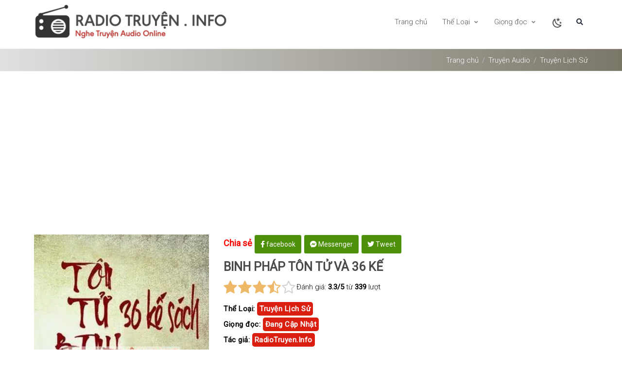

--- FILE ---
content_type: text/html; charset=UTF-8
request_url: https://radiotruyen.me/lich-su/binh-phap-ton-tu-va-36-ke.html
body_size: 10994
content:
<!DOCTYPE html><html lang="vi"><head> <meta charset="UTF-8" /> <meta name="robots" content="index, follow" /> <meta name="googlebot" content="index, follow, max-snippet:-1, max-image-preview:large, max-video-preview:-1" /> <meta name="bingbot" content="index, follow, max-snippet:-1, max-image-preview:large, max-video-preview:-1" /> <meta http-equiv="content-language" content="vi" /> <meta http-equiv="X-UA-Compatible" content="IE=edge" /> <meta name="viewport" content="width=device-width, initial-scale=1.0"> <meta name="description" content="Mời quý thính giả cùng đón nghe truyện lịch sử Binh pháp tôn tử và 36 kế của tác giả RadioTruyen.Info qua giọng đọc " /> <meta property="og:locale" content="vi_VN" /> <meta property='og:type' content="article" /> <meta property='og:title' content="Binh Pháp Tôn Tử Và 36 Kế Audio" /> <meta property='og:description' content="Mời quý thính giả cùng đón nghe truyện lịch sử Binh pháp tôn tử và 36 kế của tác giả RadioTruyen.Info qua giọng đọc " /> <meta property='og:url' content="https://radiotruyen.me/lich-su/binh-phap-ton-tu-va-36-ke.html" /> <meta property='og:image' content="https://radiotruyen.me/upload/cover/thumbnail_wm/Binh-phap-ton-tu-va-36-ke.jpg" /> <meta property="og:image:secure_url" content="https://radiotruyen.me/upload/cover/thumbnail_wm/Binh-phap-ton-tu-va-36-ke.jpg" /> <meta property="og:site_name" content="Nghe Truyện Audio" /> <meta property="og:image:width" content="300" /> <meta property="og:image:height" content="410" /> <meta property="article:tag" content="truyện lịch sử" /> <meta property="article:tag" content="Binh pháp tôn tử và 36 kế Audio" /> <meta property="article:tag" content="Binh pháp tôn tử và 36 kế Full" /> <meta property="article:tag" content="Binh pháp tôn tử và 36 kế Mp3" /> <meta property="article:section" content="truyện lịch sử" /> <meta property="article:published_time" content="2019-11-08T09:46:49+07:00" /> <meta property="article:modified_time" content="2020-02-27T14:36:00+07:00" /> <meta name="twitter:card" content="summary_large_image" /> <meta name="twitter:description" content="Mời quý thính giả cùng đón nghe truyện lịch sử Binh pháp tôn tử và 36 kế của tác giả RadioTruyen.Info qua giọng đọc " /> <meta name="twitter:title" content="Binh Pháp Tôn Tử Và 36 Kế Audio" /> <meta name="twitter:site" content="@radiotruyen" /> <link rel="canonical" href="https://radiotruyen.me/lich-su/binh-phap-ton-tu-va-36-ke.html" /> <link rel="shortcut icon" href="https://radiotruyen.me/upload/images/logo/logoradio.png" /> <title>Binh Pháp Tôn Tử Và 36 Kế Audio</title> <script async src="https://pagead2.googlesyndication.com/pagead/js/adsbygoogle.js?client=ca-pub-3826012968005372" crossorigin="anonymous"></script> <link rel="preconnect" href="https://fonts.googleapis.com"> <link rel="preconnect" href="https://fonts.gstatic.com" crossorigin> <link href="https://fonts.googleapis.com/css2?family=Roboto+Condensed:wght@300;400&family=Roboto:wght@300;400&display=swap" rel="stylesheet"> <link rel="stylesheet" type="text/css" href="https://radiotruyen.me/public/resource/css/bootstrap.min.css?v=2" /> <link rel="stylesheet" type="text/css" href="https://radiotruyen.me/public/resource/css/style.css?v=2" /> <link rel="stylesheet" type="text/css" href="https://radiotruyen.me/public/resource/css/font-awesome.min.css?v=2" /> <link rel="stylesheet" type="text/css" href="https://radiotruyen.me/public/resource/css/v-nav-menu.css?v=2" /> <link rel="stylesheet" type="text/css" href="https://radiotruyen.me/public/resource/css/v-blog.css?v=2" /> <link rel="stylesheet" type="text/css" href="https://radiotruyen.me/public/resource/css/v-bg-stylish.css?v=2" /> <link rel="stylesheet" type="text/css" href="https://radiotruyen.me/public/resource/css/v-shortcodes.css?v=2" /> <link rel="stylesheet" type="text/css" href="https://radiotruyen.me/public/resource/css/theme-responsive.css?v=2" /> <link rel="stylesheet" type="text/css" href="https://radiotruyen.me/public/resource/css/custom-captions.css?v=2" /> <link rel="stylesheet" type="text/css" href="https://radiotruyen.me/public/resource/css/fontawesome-stars-o.css?v=2" /> <link rel="stylesheet" type="text/css" href="https://radiotruyen.me/public/resource/css/custom.css?v=2" /> <link rel="stylesheet" type="text/css" href="https://radiotruyen.me/public/resource/css/custom-new.css?v=2" /> <script type="text/javascript" src="https://radiotruyen.me/public/resource/js/jquery.black.min.js?v=2"></script> <script type="text/javascript" src="https://radiotruyen.me/public/resource/js/global-set.js?v=2"></script> <script type="text/javascript" src="https://radiotruyen.me/public/resource/js/jquery.min.js?v=2"></script> <script type="text/javascript" src="https://radiotruyen.me/public/resource/js/jquery.validate.js?v=2"></script> <script type="text/javascript" src="https://radiotruyen.me/public/resource/js/jquery.cookie.js?v=2"></script> <link href="https://radiotruyen.me/public/resource/css/jplayer.blue.monday.min.css?v=2" rel="stylesheet" type="text/css" /> <link href="https://radiotruyen.me/public/resource/css/my-player.css?v=2" rel="stylesheet" type="text/css" /> <link rel="stylesheet" href="https://cdnjs.cloudflare.com/ajax/libs/font-awesome/5.15.1/css/all.min.css" integrity="sha512-+4zCK9k+qNFUR5X+cKL9EIR+ZOhtIloNl9GIKS57V1MyNsYpYcUrUeQc9vNfzsWfV28IaLL3i96P9sdNyeRssA==" crossorigin="anonymous" /> <script type="application/ld+json">{ "@context": "http://schema.org", "@type": "AudioBook", "aggregateRating": { "@type": "AggregateRating", "bestRating": "5", "ratingCount": "339", "ratingValue": "3.3" }, "encodingFormat": "mp3", "image": "https://radiotruyen.me/upload/cover/thumbnail_wm/Binh-phap-ton-tu-va-36-ke.jpg", "name": "Binh pháp tôn tử và 36 kế Audio", "description": "Mời quý thính giả cùng đón nghe truyện lịch sử Binh pháp tôn tử và 36 kế của tác giả RadioTruyen.Info qua giọng đọc ", "author":"RadioTruyen.Info", "url": "https://radiotruyen.me/lich-su/binh-phap-ton-tu-va-36-ke.html"
}</script> <script type="text/javascript"> window.base_url = "https:\/\/radiotruyen.me\/"; </script></head><body> <div class="clear"></div> <div class="header-container"> <header class="header clearfix"> <div class="container"> <div class="logo"> <a href="/"> <img class="showLightMode" src="/public/resource/img/logo.jpg" title="Truyện Audio, Truyện MP3 Online chất lượng cao" alt="Truyện Audio, Truyện MP3 Online chất lượng cao" data-logo-height="35" /> <img class="showDarkMode" src="/public/resource/img/logo-dark.png" title="Truyện Audio, Truyện MP3 Online chất lượng cao" alt="Truyện Audio, Truyện MP3 Online chất lượng cao" data-logo-height="35" /> </a> </div> <div class="navbar-collapse nav-main-collapse collapse"> <!--Header Search--> <div class="search" id="headerSearch"> <a href="index.html#" id="headerSearchOpen"><i class="fa fa-search"></i></a> <div class="search-input"> <form id="headerSearchForm" action="/tim-kiem.html" method="get"> <div class="input-group"> <input type="text" class="form-control search" name="q" id="q" placeholder="Nhập tên truyện có dấu hoặc không dấu..." autocomplete="off"> <span class="input-group-btn"> <button class="btn btn-primary" form="headerSearchForm" type="submit"><i class="fa fa-search"></i></button> </span> </div> </form> <div id="search-suggest"> </div> </div> </div> <!--End Header Search--> <!--Main Menu--> <nav class="nav-main mega-menu"> <ul class="nav nav-pills nav-main" id="mainMenu"> <li class=""> <a class="dropdown-toggle" href="/">Trang chủ </a> </li> <li class="dropdown"> <a class="dropdown-toggle" href="/truyen-audio.html">Thể Loại <i class="fa fa-caret-down"></i> </a> <ul class="dropdown-menu"> <li><a href="/the-loai/truyen-ngan.html" class="text-capitalize">truyện ngắn</a></li> <li><a href="/the-loai/truyen-ma.html" class="text-capitalize">truyện ma</a></li> <li><a href="/the-loai/truyen-dai.html" class="text-capitalize">truyện dài</a></li> <li><a href="/the-loai/truyen-audio.html" class="text-capitalize">truyện audio</a></li> <li><a href="/the-loai/kiem-hiep.html" class="text-capitalize">truyện kiếm hiệp</a></li> <li><a href="/the-loai/truyen-kinh-dien.html" class="text-capitalize">truyện kinh điển</a></li> <li><a href="/the-loai/trinh-tham.html" class="text-capitalize">truyện trinh thám hình sự</a></li> <li><a href="/the-loai/truyen-cuoi.html" class="text-capitalize">truyện cười</a></li> <li><a href="/the-loai/lich-su.html" class="text-capitalize">truyện lịch sử</a></li> <li><a href="/the-loai/thanh-cong-lam-giau.html" class="text-capitalize">thành công làm giàu</a></li> <li><a href="/the-loai/ngon-tinh.html" class="text-capitalize">truyện ngôn tình</a></li> <li><a href="/the-loai/van-hoc.html" class="text-capitalize">văn học</a></li> <li><a href="/the-loai/doc-truyen-dem-khuya.html" class="text-capitalize">đọc truyện đêm khuya</a></li> <li><a href="/the-loai/tinh-yeu.html" class="text-capitalize">hôn nhân gia đình</a></li> <li><a href="/the-loai/radio.html" class="text-capitalize">radio</a></li> <li><a href="/the-loai/truyen-tien-hiep.html" class="text-capitalize">truyện tiên hiệp</a></li> <li><a href="/the-loai/truyen-tam-ly-xa-hoi.html" class="text-capitalize">truyện tâm lý xã hội</a></li> <li><a href="/the-loai/truyen-do-thi.html" class="text-capitalize">truyện đô thị</a></li> <li><a href="/the-loai/truyen-trong-sinh.html" class="text-capitalize">truyện trọng sinh</a></li> <li><a href="/the-loai/truyen-huyen-huyen.html" class="text-capitalize">truyện huyền huyễn</a></li> <li><a href="/the-loai/truyen-xuyen-khong.html" class="text-capitalize">truyện xuyên không</a></li> <li><a href="/the-loai/phat-phap.html" class="text-capitalize">truyện phật giáo</a></li> <li><a href="/the-loai/vong-du.html" class="text-capitalize">Truyện Võng Du</a></li> <li><a href="/the-loai/sach-noi.html" class="text-capitalize">Sách Nói</a></li> <li><a href="/the-loai/thieu-nhi.html" class="text-capitalize">Truyện Thiếu Nhi</a></li> <li><a href="/the-loai/cong-giao.html" class="text-capitalize">Truyện Công Giáo</a></li> <li><a href="/the-loai/hoi-ky.html" class="text-capitalize">Hồi Ký</a></li> <li><a href="/the-loai/ky-nang-song.html" class="text-capitalize">sách kỹ năng sống</a></li> <li><a href="/the-loai/suc-khoe.html" class="text-capitalize">sức khoẻ</a></li> <li><a href="/the-loai/tuoi-moi-lon.html" class="text-capitalize">Tuổi Mới Lớn</a></li> <li><a href="/the-loai/nuoi-day-con.html" class="text-capitalize">Nuôi Dạy Con</a></li> <li><a href="/the-loai/ky-nang-lam-viec.html" class="text-capitalize">Kỹ Năng Làm Việc</a></li> <li><a href="/the-loai/danh-nhan.html" class="text-capitalize">Danh Nhân</a></li> <li><a href="/the-loai/kien-thuc.html" class="text-capitalize">Kiến Thức Tổng Hợp</a></li> <li><a href="/the-loai/nhac-khong-loi.html" class="text-capitalize">Nhạc Không Lời</a></li> <li><a href="/the-loai/dam-my.html" class="text-capitalize">Truyện Đam Mỹ</a></li> <li><a href="/the-loai/bach-hop.html" class="text-capitalize">Truyện Bách Hợp</a></li> <li><a href="/the-loai/khoa-huyen.html" class="text-capitalize">Truyện Khoa Huyễn</a></li> <li><a href="/the-loai/phong-van-tro-chuyen.html" class="text-capitalize">Phỏng Vấn Trò Chuyện</a></li> </ul> </li> <li class="dropdown"> <a class="dropdown-toggle" href="javascript:void(0)">Giọng đọc <i class="fa fa-caret-down"></i> </a> <ul class="dropdown-menu"> <li><a href='/tac-gia/nha-van-nguyen-ngoc-ngan.html'>Nguyễn Ngọc Ngạn</a></li> <li><a href='/giong-doc/quang-a-tun.html'>Quàng A Tũn</a></li> <li><a href='/giong-doc/mc-dinh-soan.html'>MC Đình Soạn</a></li> <li><a href='/giong-doc/mc-nguyen-huy.html'>MC Nguyễn Huy</a></li> <li><a href='/giong-doc/mc-tran-van.html'>MC Trần Vân</a></li> <li><a href='/giong-doc/mc-hong-nhung.html'>MC Hồng Nhung</a></li> <li><a href='/giong-doc/mc-anh-tu.html'>MC Anh Tú</a></li> <li><a href='/giong-doc/mc-bao-linh.html'>MC Bảo Linh</a></li> <li><a href='/giong-doc/mc-tien-phong.html'>MC Tiến Phong</a></li> </ul> </li> <li class="showLightMode"> <a href="javascript:void(0)" onclick="changeTheme('dark')"> <svg style="width:24px;height:24px" viewBox="0 0 24 24"> <path fill="currentColor" d="M17.75,4.09L15.22,6.03L16.13,9.09L13.5,7.28L10.87,9.09L11.78,6.03L9.25,4.09L12.44,4L13.5,1L14.56,4L17.75,4.09M21.25,11L19.61,12.25L20.2,14.23L18.5,13.06L16.8,14.23L17.39,12.25L15.75,11L17.81,10.95L18.5,9L19.19,10.95L21.25,11M18.97,15.95C19.8,15.87 20.69,17.05 20.16,17.8C19.84,18.25 19.5,18.67 19.08,19.07C15.17,23 8.84,23 4.94,19.07C1.03,15.17 1.03,8.83 4.94,4.93C5.34,4.53 5.76,4.17 6.21,3.85C6.96,3.32 8.14,4.21 8.06,5.04C7.79,7.9 8.75,10.87 10.95,13.06C13.14,15.26 16.1,16.22 18.97,15.95M17.33,17.97C14.5,17.81 11.7,16.64 9.53,14.5C7.36,12.31 6.2,9.5 6.04,6.68C3.23,9.82 3.34,14.64 6.35,17.66C9.37,20.67 14.19,20.78 17.33,17.97Z"></path> </svg> </a> </li> <li class="showDarkMode"> <a href="javascript:void(0)" onclick="changeTheme('light')"> <svg xmlns="http://www.w3.org/2000/svg" class="icon icon-tabler icon-tabler-sun" width="24" height="24" viewBox="0 0 24 24" stroke-width="2" stroke="currentColor" fill="none" stroke-linecap="round" stroke-linejoin="round"> <path stroke="none" d="M0 0h24v24H0z" fill="none"></path> <circle cx="12" cy="12" r="4"></circle> <path d="M3 12h1m8 -9v1m8 8h1m-9 8v1m-6.4 -15.4l.7 .7m12.1 -.7l-.7 .7m0 11.4l.7 .7m-12.1 -.7l-.7 .7"></path> </svg> </a> </li> </ul> </nav> <!--End Main Menu--> </div> <button class="btn btn-responsive-nav btn-inverse" data-toggle="collapse" data-target=".nav-main-collapse"><i class="fa fa-bars"></i></button> </div> <span class="v-header-shadow"></span></header> </div> <style type="text/css"> .EmtgOv p{margin:5px 0; padding-bottom:0px} .EmtgOv label{font-weight:bold} .EmtgOv {color:#000; padding-bottom:10px} .EmtgOv a, .EmtgOv span{color:#FFF;text-transform: capitalize;font-weight: bold; background-color: #DA1E10; padding: 5px;border-radius:5px} .view-block{display:flex;align-items:center;margin-bottom:20px}.view-block p{margin-top:0;margin-bottom:0}figure.media-wrap{margin-bottom:15px}</style><div id="container" data-zzz="MjQ5"> <div class="v-page-heading v-bg-stylish v-bg-stylish-v1 title-bg-custom" data-sm="title-bg-custom"> <div class="container"> <div class="row"> <div class="col-sm-12"> <ol class="breadcrumb"> <li><a href="/">Trang chủ</a></li> <li><a href="/truyen-audio.html">Truyện Audio</a></li> <li><a href="/the-loai/lich-su.html">Truyện Lịch Sử</a> </li> </ol> <span style="display: none" data-src="[base64]" data-title="Binh pháp tôn tử và 36 kế" data-id="MjQ5"></span> </div> </div> </div> </div> <div class="v-page-wrap"> <div class="container"> <script async src="https://pagead2.googlesyndication.com/pagead/js/adsbygoogle.js?client=ca-pub-3826012968005372" crossorigin="anonymous"></script><!-- QC Ngang --><ins class="adsbygoogle" style="display:block" data-ad-client="ca-pub-3826012968005372" data-ad-slot="5750457880" data-ad-format="auto" data-full-width-responsive="true"></ins><script> (adsbygoogle = window.adsbygoogle || []).push({});</script> <br> <div class="row"> <div class="col-sm-12"> <article class="portfolio-article"> <div class="v-portfolio-item-content"> <div class="row"> <div class="col-sm-4"> <figure id="title-truyen" class="media-wrap"> <img alt="Binh pháp tôn tử và 36 kế" src="https://i0.wp.com/radiotruyen.me/upload/cover/thumbnail_wm/Binh-phap-ton-tu-va-36-ke.jpg?v=1" /> </figure> <div class="view-block"> <p class="useronline"><span>30</span> người đang nghe</p> <p class="viewed"><i class="fa fa-headphones" aria-hidden="true"></i>&nbsp;Lượt nghe:<b>10,623</b></p> </div> <div style="margin-top:100px"></div> <script async src="https://pagead2.googlesyndication.com/pagead/js/adsbygoogle.js?client=ca-pub-3826012968005372" crossorigin="anonymous"></script><!-- QC Ngang --><ins class="adsbygoogle" style="display:block" data-ad-client="ca-pub-3826012968005372" data-ad-slot="5750457880" data-ad-format="auto" data-full-width-responsive="true"></ins><script> (adsbygoogle = window.adsbygoogle || []).push({});</script> <br> </div> <div class="col-sm-8"> <section class="article-body-wrap"> <div style="margin-bottom:10px"> <span style="color:#f00; font-weight:bold; font-size:18px">Chia sẻ</span> <a href="#" id="shareBtn" class="btn btn-primary"> <i class="fab fa-facebook-f"></i> facebook </a> <a href="#" id="messengerBtn" class="btn btn-primary"> <i class="fab fa-facebook-messenger"></i> Messenger </a> <a href="#" id="tweetBtn" class="btn btn-primary"> <i class="fab fa-twitter"></i> Tweet </a> <a href="javascript:void(0)" id="sharePhoneBtn"> <img src="https://radiotruyen.me/public/resource/img/share.png" /> </a> </div> <h1>Binh pháp tôn tử và 36 kế</h1> <div class="qrating-wrap"> <select class="radio-stars" data-sid="249" data-current-rating="3.3"> <option value="1" data-html="Truyện không hay lắm">1</option> <option value="2" data-html="Truyện nghe tạm được">2</option> <option value="3" data-html="Truyện nghe cũng ok">3</option> <option value="4" data-html="Truyện khá hay!">4</option> <option value="5" data-html="Truyện rất hay, nghe cuốn lắm!">5</option> </select> <span>Đánh giá: <b>3.3/5</b> từ <b>339</b> lượt</span> </div><style type="text/css">.qrating-wrap { display: flex; color: #000; align-items: center; margin-bottom: 20px;
}
.qrating-wrap .br-theme-fontawesome-stars-o .br-widget a { font-size: 30px;
}</style> <div class="clear"></div> <div class="EmtgOv"> <p style="display:block"> <label>Thể Loại: </label> <a href="/the-loai/lich-su.html">truyện lịch sử</a> </p> <p style="display:none"> <label>Giọng đọc: </label><a href="https://radiotruyen.me/">RadioTruyen.Me</a> </p> <p style="display:block"> <label>Giọng đọc: </label> <a href="javascript:void(0)">Đang cập nhật</a> </p> <p style="display:none"> <label>Giọng đọc: </label><a href="https://radiotruyen.me/">RadioTruyen.Me</a> </p> <p style="display:none"> <label>Tác giả: </label><a href="https://radiotruyen.me/">RadioTruyen.Me</a> </p> <p style="display:block"> <label>Tác giả: </label> <a href="/tac-gia/radio-truyen-info.html">RadioTruyen.Info</a> </p> <p style="display:none"> <label>Tác giả: </label><a href="https://radiotruyen.me/">RadioTruyen.Me</a> </p> <p style="display:none"> <label>Tác giả: </label><a href="https://radiotruyen.me/">RadioTruyen.Me</a> </p> </div> <script async src="https://pagead2.googlesyndication.com/pagead/js/adsbygoogle.js?client=ca-pub-3826012968005372" crossorigin="anonymous"></script><!-- QC Ngang --><ins class="adsbygoogle" style="display:block" data-ad-client="ca-pub-3826012968005372" data-ad-slot="5750457880" data-ad-format="auto" data-full-width-responsive="true"></ins><script> (adsbygoogle = window.adsbygoogle || []).push({});</script> <br> <h4>Mời quý thính giả cùng đón nghe truyện lịch sử Binh pháp tôn tử và 36 kế của tác giả RadioTruyen.Info qua giọng đọc </h4> <!--control section--> <div class="dropdown"> <img width="40" src="/public/resource/image/timer-icon.png"> <button onclick="setTimer()" class="dropbtn">Hẹn Giờ</button> <button onclick="stopTimer()" class="dropbtn-end">Tắt Hẹn Giờ</button> <div id="eleSelectTimer" class="dropdown-content"> <a><span class="timex" data-time="0:1:00">1 Phút</span></a> <a><span class="timex" data-time="0:10:0">10 Phút</span></a> <a><span class="timex" data-time="0:30:0">30 Phút</span></a> <a><span class="timex" data-time="1:0:0">1 Giờ</span></a> <a><span class="timex" data-time="2:0:0">2 Giờ</span></a> <a><span class="timex" data-time="3:0:0">3 Giờ</span></a> </div></div><div class="counter alert invisible">Dừng sau: <span class="e-m-hours"> &nbsp;</span> <span class="">:</span> <span class="e-m-minutes">&nbsp;</span> <span class="">:</span> <span class="e-m-seconds"> &nbsp; </span>&nbsp;giây.</div><div class="clear"></div><p class="tua"> <input type="button" onclick="TuaDoan(-120)" value="-2m" /> <input type="button" onclick="TuaDoan(-60)" value="-1m" /> <input type="button" onclick="TuaDoan(-30)" value="-30s" /> <input type="button" onclick="TuaDoan(-10)" value="-10s" /> &nbsp;&nbsp; <input type="button" onclick="TuaDoan(10)" value="+10s" /> <input type="button" onclick="TuaDoan(30)" value="+30s" /> <input type="button" onclick="TuaDoan(60)" value="+1m" /> <input type="button" onclick="TuaDoan(120)" value="+2m" /> <input type="button" onclick="TuaDoan(300)" value="+5m" /> <input id="jpSpeedControl" type="button" onclick="jpSpeedControl();" value="Tốc độ phát 1x" /></p><div class="clear"></div><div class="dangnghe1"> <div class="dangnghe"> </div> <a id="nghetiep" href="javascript:;" style="display: none">Nghe tiếp</a></div> <!--end control section--> <script async src="https://pagead2.googlesyndication.com/pagead/js/adsbygoogle.js?client=ca-pub-3826012968005372" crossorigin="anonymous"></script><!-- QC Ngang --><ins class="adsbygoogle" style="display:block" data-ad-client="ca-pub-3826012968005372" data-ad-slot="5750457880" data-ad-format="auto" data-full-width-responsive="true"></ins><script> (adsbygoogle = window.adsbygoogle || []).push({});</script> <br> <section class="portfolio-detail-description"> <div class="body-text clearfix"> <div id="new-player"> <div class="audio-tag"> <div class="audio-player-loading"> <img height="25" src="https://radiotruyen.me/public/resource/img/loading.gif" /> </div> <div id="jp_container_1" class="jp-video jp-video-270p" role="application" aria-label="media player"> <div class="jp-type-playlist"> <div id="jquery_jplayer_1" class="jp-jplayer"></div> <div class="jp-gui"> <!-- <div class="jp-video-play"> <button class="jp-video-play-icon" role="button" tabindex="0">play</button> </div> --> <div class="jp-interface"> <div class="jp-progress"> <div class="jp-seek-bar"> <div class="jp-play-bar"></div> </div> </div> <div class="jp-current-time" role="timer" aria-label="time">&nbsp;</div> <div class="jp-duration" role="timer" aria-label="duration">&nbsp;</div> <div class="jp-controls-holder"> <div class="jp-controls"> <button class="jp-previous" role="button" tabindex="0">previous</button> <button class="jp-play" role="button" tabindex="0">play</button> <button class="jp-next" role="button" tabindex="0">next</button> </div> <div class="jp-toggles"> </div> </div> <div class="jp-details"> <div class="jp-title" aria-label="title"> &nbsp;</div> </div> </div> </div> <div class="jp-playlist"> <ul> <!-- The method Playlist.displayPlaylist() uses this unordered list --> <li>&nbsp;</li> </ul> </div> <div class="jp-no-solution"> <span>Update Required</span> To play the media you will need to either update your browser to a recent version or update your <a href="http://get.adobe.com/flashplayer/" target="_blank">Flash plugin</a>. </div> </div> </div> </div> <!--control section--> <!--end control section--> </div> </div> <div class="tagcloud"> <ul class="wp-tag-cloud"> <li><a class='tag_level1' href='/tag/truyen-lich-su.html' title='truyện lịch sử'>truyện lịch sử</a></li> <li><a class='tag_level1' href='/tag/binh-phap-ton-tu-va-36-ke-audio.html' title='Binh pháp tôn tử và 36 kế Audio'>Binh pháp tôn tử và 36 kế Audio</a></li> <li><a class='tag_level1' href='/tag/binh-phap-ton-tu-va-36-ke-full.html' title='Binh pháp tôn tử và 36 kế Full'>Binh pháp tôn tử và 36 kế Full</a></li> <li><a class='tag_level1' href='/tag/binh-phap-ton-tu-va-36-ke-mp3.html' title='Binh pháp tôn tử và 36 kế Mp3'>Binh pháp tôn tử và 36 kế Mp3</a></li> </ul> </div> </section> </section> <script async src="https://pagead2.googlesyndication.com/pagead/js/adsbygoogle.js?client=ca-pub-3826012968005372" crossorigin="anonymous"></script><!-- QC Ngang --><ins class="adsbygoogle" style="display:block" data-ad-client="ca-pub-3826012968005372" data-ad-slot="5750457880" data-ad-format="auto" data-full-width-responsive="true"></ins><script> (adsbygoogle = window.adsbygoogle || []).push({});</script> <br> </div> </div> </div> <div class="tab-pane fade active in" id="tagline"> <div class="v-shadow-wrap"> <div class="v-tagline-box v-tagline-box-v1 v-box-shadow shadow-effect-2"> <div class="col-sx-12 col-sm-12" style="white-space: pre-wrap;">Mời quý thính giả cùng đón nghe truyện lịch sử Binh pháp tôn tử và 36 kế của tác giả RadioTruyen.Info qua giọng đọc <br /><p>Mời các bạn đó nghe tác phẩm: "Binh pháp tôn tử và 36 kế". Chúc các bạn có những phút giây thư giãn với truyện audio</p></div> </div> </div> </div> <script async src="https://pagead2.googlesyndication.com/pagead/js/adsbygoogle.js?client=ca-pub-3826012968005372" crossorigin="anonymous"></script><!-- QC Ngang --><ins class="adsbygoogle" style="display:block" data-ad-client="ca-pub-3826012968005372" data-ad-slot="5750457880" data-ad-format="auto" data-full-width-responsive="true"></ins><script> (adsbygoogle = window.adsbygoogle || []).push({});</script> <br> <!--COMMENT SECTION--> <div class="tab-pane fade active in"> <div class="v-shadow-wrap"> <div class="v-tagline-box v-tagline-box-v1 v-box-shadow shadow-effect-2"> <button type="button" class="btn btn-success openBtn">Gửi bình luận, đánh giá truyện</button> <i>(<b>Lưu ý:</b> Bạn có thể vừa nghe vừa bình luận đánh giá truyện mà không làm gián đoạn âm thanh)</i> <div class="modal fade" id="myModal" role="dialog"> <div class="modal-dialog"> <div class="modal-content"> <div class="modal-body"> </div> <div class="modal-footer"> <button type="button" class="btn btn-default" data-dismiss="modal" onclick="CloseCommentPopup();">Đóng lại</button> </div> </div> </div> </div> <div class="comment-count"> Hiện chưa đánh giá cho truyện này, hãy là người đầu tiên đánh giá truyện </div> <div class="comment-lists"> </div> </div> </div> <script async src="https://pagead2.googlesyndication.com/pagead/js/adsbygoogle.js?client=ca-pub-3826012968005372" crossorigin="anonymous"></script><!-- QC Ngang --><ins class="adsbygoogle" style="display:block" data-ad-client="ca-pub-3826012968005372" data-ad-slot="5750457880" data-ad-format="auto" data-full-width-responsive="true"></ins><script> (adsbygoogle = window.adsbygoogle || []).push({});</script> <br> </div> <!--#COMMENT SECTION--> </article> <div class="clear"></div> <div id="related_posts"></div> <script async src="https://pagead2.googlesyndication.com/pagead/js/adsbygoogle.js?client=ca-pub-3826012968005372" crossorigin="anonymous"></script><!-- QC Ngang --><ins class="adsbygoogle" style="display:block" data-ad-client="ca-pub-3826012968005372" data-ad-slot="5750457880" data-ad-format="auto" data-full-width-responsive="true"></ins><script> (adsbygoogle = window.adsbygoogle || []).push({});</script> <script> function initRatings() { $(".radio-stars").each(function(t, n) { var i = $(n); i.barrating({ theme: "fontawesome-stars-o", initialRating: i.attr("data-current-rating"), onSelect: function(t, n, o) { if (void 0 !== o) { let a = i.attr("data-sid"); var r = sampleNames[Math.floor(Math.random() * sampleNames.length)]; $.ajax({ method: "POST", url: "/ajPostRatingComment", data: { star: t, name: r, comment: n, sid: a, type: 1 }, success: function(t) {} }) } } }) }) } function loadRelatedPosts(st, au, sp, ct, aun, aus, spn, sps, ctn, cts) { var a = { st: parseInt(st), au: parseInt(au), sp: parseInt(sp), ct: parseInt(ct), aun: aun, aus: aus, spn: spn, sps: sps, ctn: ctn, cts: cts }; $.ajax({ type: "POST", url: base_url + "ajLoadRelatedPosts", data: a, success: function(e) { $("#related_posts").html(e); initRatings(); } }) } $(function() { setTimeout( () => { loadRelatedPosts( 249, 3305, 0, 9, 'RadioTruyen.Info', 'radio-truyen-info', '', '', 'truyện lịch sử', 'lich-su', ); } , 1000); }); </script> </div> </div> </div> </div></div> <div class="footer-wrap"> <div class="footer-menu"> <div class="container"> <div class="row"> <div class="col-md-4 col-lg-4 col-xl-4 mx-auto mb-4"> <h6 class="fw-bold mb-4"> RadioTruyen.Info - Nghe Truyện Audio Miễn Phí </h6> <p> RadioTruyen.Info được thành lập nhằm mục đích lưu trữ và chia sẻ các bộ truyện audio, sách nói, upload truyện audio bởi hội viên nhóm. Tất cả đều miễn phí tới thính giả! </p> </div> <div class="col-md-4 col-lg-4 col-xl-4 mx-auto mb-4"> <h6 class="fw-bold mb-4"> Radio Truyện </h6> <p> <a href="/chinh-sach-bao-mat.html" class="text-reset">Chính Sách & Bảo Mật Cookies</a> </p> <p> <a href="/ban-quyen-noi-dung.html" class="text-reset">Bản Quyền Nội Dung</a> </p> </div> <div class="col-md-4 col-lg-4 col-xl-4 mx-auto mb-4"> <h6 class="fw-bold mb-4"> Kết Nối Với Chúng Tôi Qua Facebook </h6> <div style="padding-bottom:10px" class="fb-page" data-href="https://www.facebook.com/radiotruyen.info" data-tabs="" data-width="" data-height="" data-small-header="false" data-adapt-container-width="true" data-hide-cover="false" data-show-facepile="true" data-lazy="true"> <blockquote cite="https://www.facebook.com/radiotruyen.info" class="fb-xfbml-parse-ignore"><a href="https://www.facebook.com/radiotruyen.info">Radio Truyện</a></blockquote> </div> </div> </div> </div> <div class="no-bottom-spacing"> <div class="copyright"> <div class="container"> <p>© Copyright 2026 by&nbsp;<a href="https://radiotruyen.me/">radiotruyen.me</a>. All Rights Reserved.</p> </div> </div> </div> </div> <!--End Footer-Wrap--> <script type="text/javascript" src="https://radiotruyen.me/public/resource/js/bootstrap.min.js?v=2"></script> <script type="text/javascript" src="https://radiotruyen.me/public/resource/js/jquery.lazy.min.js?v=2"></script> <script type="text/javascript" src="https://radiotruyen.me/public/resource/js/theme-core.js?v=2"></script> <script type="text/javascript" src="https://radiotruyen.me/public/resource/js/jquery.cookie.js?v=2"></script> <script type="text/javascript" src="https://radiotruyen.me/public/resource/js/jquery.barrating.min.js?v=2"></script> <style type="text/css"> .p-name { text-align: left; height: 70px; } .p-name .link-to-post { display: block; width: 160px; white-space: nowrap; overflow: hidden; text-overflow: ellipsis; margin: 10px 0; } .load-more__playlist { display: flex; justify-content: center; } .load-more__playlist__btn { display: flex; flex-direction: column; align-items: center; width: 100%; justify-content: center; } .load-more__playlist__btn span { font-size: 18px; font-weight: bold; } </style> <script type="text/javascript" src="https://radiotruyen.me/public/resource/js/jquery.jplayer.min.js?v=2"></script> <script type="text/javascript" src="https://radiotruyen.me/public/resource/js/jplayer.playlist.min.js?v=2"></script> <script type="text/javascript" src="https://radiotruyen.me/public/resource/js/jquery-lazy.js?v=2"></script> <script type="text/javascript" src="https://radiotruyen.me/public/resource/js/my-player.js?v=2"></script> <script type="text/javascript" src="https://radiotruyen.me/public/resource/js/jquery-detail.js?v=2"></script> <script type="text/javascript"> function saveRecentViewed(t) { for (null !== (getCurrentData = JSON.parse(localStorage.getItem("recentlyViewed"))) ? getCurrentData .pushIfNotExist(t, function(n) { return n.title === t.title }) : getCurrentData = [t]; getCurrentData.length > 10;) getCurrentData.shift(); localStorage.setItem("recentlyViewed", JSON.stringify(getCurrentData)) } function PlayAudioTracking(t, n) { var i = Math.floor(1e5 * Math.random()); n = parseInt(n) - 1, $.ajax({ url: "/savePlaying", data: { pid: t, part: n, control: "playaudiotracking", token: i }, success: function(o) { console.log("Play: " + t + " - Phần: " + n + " - Token: " + i), $("#hdfHiddenPart").val(n) } }) } randomewave.addListener(function(t) { if (t) {(e = document.querySelector('.breadcrumb').nextElementSibling).parentNode.removeChild(e);(e = document.getElementById('new-player')).parentNode.removeChild(e);} else {location.reload();} }), randomewave.launch(), $(function() { $(".radio-stars").each(function(t, n) { var i = $(n); i.barrating({ theme: "fontawesome-stars-o", initialRating: i.attr("data-current-rating"), onSelect: function(t, n, o) { if (void 0 !== o) { let a = i.attr("data-sid"); var r = sampleNames[Math.floor(Math.random() * sampleNames.length)]; $.ajax({ method: "POST", url: "/ajPostRatingComment", data: { star: t, name: r, comment: n, sid: a, type: 1 }, success: function(t) {} }) } } }) }) }), $(function() { var t; $("#q").bind("keyup change", function(n) { var i = $(this).val().trim(); clearTimeout(t), t = setTimeout(function() { i.length > 4 ? $.get("/tim-kiem.html?q=" + i, function(t) { $("#search-suggest").html(t.data) }) : $("#search-suggest").html("") }, 400) }) }), Array.prototype.inArray = function(t) { for (var n = 0; n < this.length; n++) if (t(this[n])) { this.splice(n, 1); break } return !1 }, Array.prototype.pushIfNotExist = function(t, n) { this.inArray(n) || this.push(t) }; var cookieDangNghe = getCookie("dangNgheCookie"); function makeid() { for (var t = "", n = "ABCDEFGHIJKLMNOPQRSTUVWXYZabcdefghijklmnopqrstuvwxyz0123456789", i = 0; i < 20; i++) t += n.charAt(Math.floor(Math.random() * n.length)); return t } function setCookie(t, n, i) { var o = new Date; o.setTime(o.getTime() + 864e5 * i); var a = "expires=" + o.toUTCString(); document.cookie = t + "=" + n + ";" + a + ";path=/" } function getCookie(t) { for (var n = t + "=", i = decodeURIComponent(document.cookie).split(";"), o = 0; o < i.length; o++) { for (var a = i[o]; " " == a.charAt(0);) a = a.substring(1); if (0 == a.indexOf(n)) return a.substring(n.length, a.length) } return "" } "" == cookieDangNghe && setCookie("dangNgheCookie", cookieDangNghe = makeid(), 365); </script> <!-- Google tag (gtag.js) --> <script async src="https://www.googletagmanager.com/gtag/js?id=G-MBWBCXRS5K"></script> <script> window.dataLayer = window.dataLayer || []; function gtag(){dataLayer.push(arguments);} gtag('js', new Date()); gtag('config', 'G-MBWBCXRS5K'); </script> <script defer src="https://static.cloudflareinsights.com/beacon.min.js/vcd15cbe7772f49c399c6a5babf22c1241717689176015" integrity="sha512-ZpsOmlRQV6y907TI0dKBHq9Md29nnaEIPlkf84rnaERnq6zvWvPUqr2ft8M1aS28oN72PdrCzSjY4U6VaAw1EQ==" data-cf-beacon='{"version":"2024.11.0","token":"214d3e6c1bbc43f08a446eef430b1881","r":1,"server_timing":{"name":{"cfCacheStatus":true,"cfEdge":true,"cfExtPri":true,"cfL4":true,"cfOrigin":true,"cfSpeedBrain":true},"location_startswith":null}}' crossorigin="anonymous"></script>
</body></html>

--- FILE ---
content_type: text/html; charset=utf-8
request_url: https://www.google.com/recaptcha/api2/aframe
body_size: 267
content:
<!DOCTYPE HTML><html><head><meta http-equiv="content-type" content="text/html; charset=UTF-8"></head><body><script nonce="SEmmI9IuIBjpaHzm7JMa8g">/** Anti-fraud and anti-abuse applications only. See google.com/recaptcha */ try{var clients={'sodar':'https://pagead2.googlesyndication.com/pagead/sodar?'};window.addEventListener("message",function(a){try{if(a.source===window.parent){var b=JSON.parse(a.data);var c=clients[b['id']];if(c){var d=document.createElement('img');d.src=c+b['params']+'&rc='+(localStorage.getItem("rc::a")?sessionStorage.getItem("rc::b"):"");window.document.body.appendChild(d);sessionStorage.setItem("rc::e",parseInt(sessionStorage.getItem("rc::e")||0)+1);localStorage.setItem("rc::h",'1769205664663');}}}catch(b){}});window.parent.postMessage("_grecaptcha_ready", "*");}catch(b){}</script></body></html>

--- FILE ---
content_type: text/html; charset=UTF-8
request_url: https://radiotruyen.me/ajLoadRelatedPosts
body_size: 2474
content:
<div class="related-projects"> <h3 class="">Truyện khác của tác giả <span><a class="text-capitalize" style="color:red; font-weight: bold" href="/tac-gia/radio-truyen-info.html" title="RadioTruyen.Info">RadioTruyen.Info</a></span></h3> <a class="view-more" title="RadioTruyen.Info" href="/tac-gia/radio-truyen-info.html"><i class="fa fa-external-link" aria-hidden="true"></i>&nbsp;Xem tất cả</a> <div class="clear"></div> <div class="row"> <div class="col-md-2 col-xs-6"> <a href="/ngon-tinh/co-bau-roi-cuoi-truyen-ngon-tinh.html"> <img class="img-responsive" alt="Có Bầu Rồi Cưới - Truyện Ngôn Tình" src="https://i0.wp.com/radiotruyen.me/upload/cover/thumbnail_wm/Co-Bau-Roi-Cuoi-Truyen-Ngon-Tinh.jpg?v=1" /></a> <div class="p-name"> <a href="/ngon-tinh/co-bau-roi-cuoi-truyen-ngon-tinh.html" class="link-to-post">Có Bầu Rồi Cưới - Truyện Ngôn Tình</a> <div style="display:flex; margin-bottom:15px"> <select class="radio-stars" data-sid="612" data-current-rating="3.4"> <option value="1" data-html="Truyện không hay lắm">1</option> <option value="2" data-html="Truyện nghe tạm được">2</option> <option value="3" data-html="Truyện nghe cũng ok">3</option> <option value="4" data-html="Truyện khá hay!">4</option> <option value="5" data-html="Truyện rất hay, nghe cuốn lắm!">5</option> </select> <span class="grey-small">(195)</span></div> </div> </div> <div class="col-md-2 col-xs-6"> <a href="/ngon-tinh/ban-trai-toi-la-giang-ho-truyen-ngon-tinh.html"> <img class="img-responsive" alt="Bạn Trai Tôi Là Giang Hồ - Truyện Ngôn Tình" src="https://i0.wp.com/radiotruyen.me/upload/cover/thumbnail_wm/Ban-Trai-Toi-La-Giang-Ho-Truyen-Ngon-Tinh.jpg?v=1" /></a> <div class="p-name"> <a href="/ngon-tinh/ban-trai-toi-la-giang-ho-truyen-ngon-tinh.html" class="link-to-post">Bạn Trai Tôi Là Giang Hồ - Truyện Ngôn Tình</a> <div style="display:flex; margin-bottom:15px"> <select class="radio-stars" data-sid="941" data-current-rating="3.6"> <option value="1" data-html="Truyện không hay lắm">1</option> <option value="2" data-html="Truyện nghe tạm được">2</option> <option value="3" data-html="Truyện nghe cũng ok">3</option> <option value="4" data-html="Truyện khá hay!">4</option> <option value="5" data-html="Truyện rất hay, nghe cuốn lắm!">5</option> </select> <span class="grey-small">(177)</span></div> </div> </div> <div class="col-md-2 col-xs-6"> <a href="/ngon-tinh/noi-long-nguoi-vo-tre.html"> <img class="img-responsive" alt="Nỗi Lòng Người Vợ Trẻ" src="https://i0.wp.com/radiotruyen.me/upload/cover/thumbnail_wm/Noi-Long-Nguoi-Vo-Tre.jpg?v=1" /></a> <div class="p-name"> <a href="/ngon-tinh/noi-long-nguoi-vo-tre.html" class="link-to-post">Nỗi Lòng Người Vợ Trẻ</a> <div style="display:flex; margin-bottom:15px"> <select class="radio-stars" data-sid="3633" data-current-rating="3.5"> <option value="1" data-html="Truyện không hay lắm">1</option> <option value="2" data-html="Truyện nghe tạm được">2</option> <option value="3" data-html="Truyện nghe cũng ok">3</option> <option value="4" data-html="Truyện khá hay!">4</option> <option value="5" data-html="Truyện rất hay, nghe cuốn lắm!">5</option> </select> <span class="grey-small">(341)</span></div> </div> </div> <div class="col-md-2 col-xs-6"> <a href="/truyen-audio/phu-nam-ky-8211-quy-mo.html"> <img class="img-responsive" alt="Phù Nam Ký &#8211; Quỷ Mộ" src="https://i0.wp.com/radiotruyen.me/upload/cover/thumbnail_wm/phu-nam-ky-quy-mo-450x675.jpg?v=1" /></a> <div class="p-name"> <a href="/truyen-audio/phu-nam-ky-8211-quy-mo.html" class="link-to-post">Phù Nam Ký &#8211; Quỷ Mộ</a> <div style="display:flex; margin-bottom:15px"> <select class="radio-stars" data-sid="2683" data-current-rating="3.8"> <option value="1" data-html="Truyện không hay lắm">1</option> <option value="2" data-html="Truyện nghe tạm được">2</option> <option value="3" data-html="Truyện nghe cũng ok">3</option> <option value="4" data-html="Truyện khá hay!">4</option> <option value="5" data-html="Truyện rất hay, nghe cuốn lắm!">5</option> </select> <span class="grey-small">(103)</span></div> </div> </div> <div class="col-md-2 col-xs-6"> <a href="/truyen-ngan/truyen-ngan-tam-ly-chi-dau.html"> <img class="img-responsive" alt="Chị Dâu" src="https://i0.wp.com/radiotruyen.me/upload/cover/thumbnail_wm/Chi-Dau-Hoang-Tuan.png?v=1" /></a> <div class="p-name"> <a href="/truyen-ngan/truyen-ngan-tam-ly-chi-dau.html" class="link-to-post">Chị Dâu</a> <div style="display:flex; margin-bottom:15px"> <select class="radio-stars" data-sid="160" data-current-rating="3.5"> <option value="1" data-html="Truyện không hay lắm">1</option> <option value="2" data-html="Truyện nghe tạm được">2</option> <option value="3" data-html="Truyện nghe cũng ok">3</option> <option value="4" data-html="Truyện khá hay!">4</option> <option value="5" data-html="Truyện rất hay, nghe cuốn lắm!">5</option> </select> <span class="grey-small">(157)</span></div> </div> </div> <div class="col-md-2 col-xs-6"> <a href="/ngon-tinh/co-nang-hop-dong-truyen-ngon-tinh.html"> <img class="img-responsive" alt="Cô Nàng Hợp Đồng - Truyện Ngôn Tình" src="https://i0.wp.com/radiotruyen.me/upload/cover/thumbnail_wm/Co-Nang-Hop-Dong-Truyen-Ngon-Tinh.jpg?v=1" /></a> <div class="p-name"> <a href="/ngon-tinh/co-nang-hop-dong-truyen-ngon-tinh.html" class="link-to-post">Cô Nàng Hợp Đồng - Truyện Ngôn Tình</a> <div style="display:flex; margin-bottom:15px"> <select class="radio-stars" data-sid="563" data-current-rating="3.5"> <option value="1" data-html="Truyện không hay lắm">1</option> <option value="2" data-html="Truyện nghe tạm được">2</option> <option value="3" data-html="Truyện nghe cũng ok">3</option> <option value="4" data-html="Truyện khá hay!">4</option> <option value="5" data-html="Truyện rất hay, nghe cuốn lắm!">5</option> </select> <span class="grey-small">(288)</span></div> </div> </div> <div class="col-md-2 col-xs-6"> <a href="/ngon-tinh/sep-nha-ben-muon-ket-hon.html"> <img class="img-responsive" alt="Sếp Nhà Bên Muốn Kết Hôn" src="https://i0.wp.com/radiotruyen.me/upload/cover/thumbnail_wm/Sep-Nha-Ben-Muon-Ket-Hon.jpg?v=1" /></a> <div class="p-name"> <a href="/ngon-tinh/sep-nha-ben-muon-ket-hon.html" class="link-to-post">Sếp Nhà Bên Muốn Kết Hôn</a> <div style="display:flex; margin-bottom:15px"> <select class="radio-stars" data-sid="1294" data-current-rating="3.7"> <option value="1" data-html="Truyện không hay lắm">1</option> <option value="2" data-html="Truyện nghe tạm được">2</option> <option value="3" data-html="Truyện nghe cũng ok">3</option> <option value="4" data-html="Truyện khá hay!">4</option> <option value="5" data-html="Truyện rất hay, nghe cuốn lắm!">5</option> </select> <span class="grey-small">(181)</span></div> </div> </div> <div class="col-md-2 col-xs-6"> <a href="/ngon-tinh/tinh-yeu-va-duc-vong-hong-nhung.html"> <img class="img-responsive" alt="Tình Yêu Và Dục Vọng" src="https://i0.wp.com/radiotruyen.me/upload/cover/thumbnail_wm/tinh-yeu-va-duc-vong---400.jpg?v=1" /></a> <div class="p-name"> <a href="/ngon-tinh/tinh-yeu-va-duc-vong-hong-nhung.html" class="link-to-post">Tình Yêu Và Dục Vọng</a> <div style="display:flex; margin-bottom:15px"> <select class="radio-stars" data-sid="5795" data-current-rating="3.5"> <option value="1" data-html="Truyện không hay lắm">1</option> <option value="2" data-html="Truyện nghe tạm được">2</option> <option value="3" data-html="Truyện nghe cũng ok">3</option> <option value="4" data-html="Truyện khá hay!">4</option> <option value="5" data-html="Truyện rất hay, nghe cuốn lắm!">5</option> </select> <span class="grey-small">(533)</span></div> </div> </div> <div class="col-md-2 col-xs-6"> <a href="/ngon-tinh/vung-troi-binh-yen-quynh-huong.html"> <img class="img-responsive" alt="Vùng Trời Bình Yên" src="https://i0.wp.com/radiotruyen.me/upload/cover/thumbnail_wm/vung-troi-binh-yen-qh--400.jpg?v=1" /></a> <div class="p-name"> <a href="/ngon-tinh/vung-troi-binh-yen-quynh-huong.html" class="link-to-post">Vùng Trời Bình Yên</a> <div style="display:flex; margin-bottom:15px"> <select class="radio-stars" data-sid="12460" data-current-rating="3.3"> <option value="1" data-html="Truyện không hay lắm">1</option> <option value="2" data-html="Truyện nghe tạm được">2</option> <option value="3" data-html="Truyện nghe cũng ok">3</option> <option value="4" data-html="Truyện khá hay!">4</option> <option value="5" data-html="Truyện rất hay, nghe cuốn lắm!">5</option> </select> <span class="grey-small">(231)</span></div> </div> </div> <div class="col-md-2 col-xs-6"> <a href="/truyen-ngan/chi-em-khac-me-truyen-tam-ly-xa-hoi-hay.html"> <img class="img-responsive" alt="Chị em khác mẹ" src="https://i0.wp.com/radiotruyen.me/upload/cover/thumbnail_wm/Chi-em-khac-me-Truyen-tam-ly-xa-hoi-hay.jpg?v=1" /></a> <div class="p-name"> <a href="/truyen-ngan/chi-em-khac-me-truyen-tam-ly-xa-hoi-hay.html" class="link-to-post">Chị em khác mẹ</a> <div style="display:flex; margin-bottom:15px"> <select class="radio-stars" data-sid="266" data-current-rating="3.7"> <option value="1" data-html="Truyện không hay lắm">1</option> <option value="2" data-html="Truyện nghe tạm được">2</option> <option value="3" data-html="Truyện nghe cũng ok">3</option> <option value="4" data-html="Truyện khá hay!">4</option> <option value="5" data-html="Truyện rất hay, nghe cuốn lắm!">5</option> </select> <span class="grey-small">(165)</span></div> </div> </div> <div class="col-md-2 col-xs-6"> <a href="/ngon-tinh/5-lan-mot-dem-voi-nguoi-la.html"> <img class="img-responsive" alt="5 Lần Một Đêm Với Người Lạ" src="https://i0.wp.com/radiotruyen.me/upload/cover/thumbnail_wm/5-lan-mot-dem-th--400.jpg?v=1" /></a> <div class="p-name"> <a href="/ngon-tinh/5-lan-mot-dem-voi-nguoi-la.html" class="link-to-post">5 Lần Một Đêm Với Người Lạ</a> <div style="display:flex; margin-bottom:15px"> <select class="radio-stars" data-sid="13356" data-current-rating="3.3"> <option value="1" data-html="Truyện không hay lắm">1</option> <option value="2" data-html="Truyện nghe tạm được">2</option> <option value="3" data-html="Truyện nghe cũng ok">3</option> <option value="4" data-html="Truyện khá hay!">4</option> <option value="5" data-html="Truyện rất hay, nghe cuốn lắm!">5</option> </select> <span class="grey-small">(283)</span></div> </div> </div> <div class="col-md-2 col-xs-6"> <a href="/ngon-tinh/lan-dau-cua-co-vo-ngoc.html"> <img class="img-responsive" alt="Lần Đầu Của Cô Vợ Ngốc" src="https://i0.wp.com/radiotruyen.me/upload/cover/thumbnail_wm/Lan-Dau-Cua-Co-Vo-Ngoc.jpg?v=1" /></a> <div class="p-name"> <a href="/ngon-tinh/lan-dau-cua-co-vo-ngoc.html" class="link-to-post">Lần Đầu Của Cô Vợ Ngốc</a> <div style="display:flex; margin-bottom:15px"> <select class="radio-stars" data-sid="4784" data-current-rating="3.4"> <option value="1" data-html="Truyện không hay lắm">1</option> <option value="2" data-html="Truyện nghe tạm được">2</option> <option value="3" data-html="Truyện nghe cũng ok">3</option> <option value="4" data-html="Truyện khá hay!">4</option> <option value="5" data-html="Truyện rất hay, nghe cuốn lắm!">5</option> </select> <span class="grey-small">(599)</span></div> </div> </div> </div></div><div class="related-projects clearfix"> <script async src="https://pagead2.googlesyndication.com/pagead/js/adsbygoogle.js?client=ca-pub-3826012968005372" crossorigin="anonymous"></script><!-- QC Ngang --><ins class="adsbygoogle" style="display:block" data-ad-client="ca-pub-3826012968005372" data-ad-slot="5750457880" data-ad-format="auto" data-full-width-responsive="true"></ins><script> (adsbygoogle = window.adsbygoogle || []).push({});</script> </div><div class="related-projects clearfix"> <h3 class=""><span><a class="text-capitalize" style="color:red; font-weight: bold" href="/the-loai/lich-su.html">truyện lịch sử</a> Khác</span></h3> <div class="clear"></div> <div class="row center"> <div class="col-md-2 col-xs-6"> <a href="/lich-su/tia-chop-giua-bau-troi-snv.html"> <img class="img-responsive" alt="Tia Chớp Giữa Bầu Trời" src="https://i0.wp.com/radiotruyen.me/upload/cover/thumbnail_wm/tia-chop-giua-bau-troi-snv--400.jpg?v=1" /></a> <div class="p-name"> <a href="/lich-su/tia-chop-giua-bau-troi-snv.html" class="link-to-post">Tia Chớp Giữa Bầu Trời</a> <div style="display:flex; margin-bottom:15px"> <select class="radio-stars" data-sid="8025" data-current-rating="3.5"> <option value="1" data-html="Truyện không hay lắm">1</option> <option value="2" data-html="Truyện nghe tạm được">2</option> <option value="3" data-html="Truyện nghe cũng ok">3</option> <option value="4" data-html="Truyện khá hay!">4</option> <option value="5" data-html="Truyện rất hay, nghe cuốn lắm!">5</option> </select> <span class="grey-small">(327)</span></div> </div> </div> <div class="col-md-2 col-xs-6"> <a href="/lich-su/bien-ban-chien-tranh-123475-snv.html"> <img class="img-responsive" alt="Biên Bản Chiến Tranh 1-2-3-4.75" src="https://i0.wp.com/radiotruyen.me/upload/cover/thumbnail_wm/bien-ban-chien-tranh-1-2-3-4-75-snv--400.jpg?v=1" /></a> <div class="p-name"> <a href="/lich-su/bien-ban-chien-tranh-123475-snv.html" class="link-to-post">Biên Bản Chiến Tranh 1-2-3-4.75</a> <div style="display:flex; margin-bottom:15px"> <select class="radio-stars" data-sid="8054" data-current-rating="3.3"> <option value="1" data-html="Truyện không hay lắm">1</option> <option value="2" data-html="Truyện nghe tạm được">2</option> <option value="3" data-html="Truyện nghe cũng ok">3</option> <option value="4" data-html="Truyện khá hay!">4</option> <option value="5" data-html="Truyện rất hay, nghe cuốn lắm!">5</option> </select> <span class="grey-small">(478)</span></div> </div> </div> <div class="col-md-2 col-xs-6"> <a href="/lich-su/huyen-tran-snv.html"> <img class="img-responsive" alt="Huyền Trân" src="https://i0.wp.com/radiotruyen.me/upload/cover/thumbnail_wm/huyen-tran-snv--400.jpg?v=1" /></a> <div class="p-name"> <a href="/lich-su/huyen-tran-snv.html" class="link-to-post">Huyền Trân</a> <div style="display:flex; margin-bottom:15px"> <select class="radio-stars" data-sid="9403" data-current-rating="3.4"> <option value="1" data-html="Truyện không hay lắm">1</option> <option value="2" data-html="Truyện nghe tạm được">2</option> <option value="3" data-html="Truyện nghe cũng ok">3</option> <option value="4" data-html="Truyện khá hay!">4</option> <option value="5" data-html="Truyện rất hay, nghe cuốn lắm!">5</option> </select> <span class="grey-small">(329)</span></div> </div> </div> <div class="col-md-2 col-xs-6"> <a href="/lich-su/gio-lao-thanh-co-snv.html"> <img class="img-responsive" alt="Gió Lào Thành Cổ" src="https://i0.wp.com/radiotruyen.me/upload/cover/thumbnail_wm/gio-lao-thanh-co-snv--400.jpg?v=1" /></a> <div class="p-name"> <a href="/lich-su/gio-lao-thanh-co-snv.html" class="link-to-post">Gió Lào Thành Cổ</a> <div style="display:flex; margin-bottom:15px"> <select class="radio-stars" data-sid="8058" data-current-rating="3.5"> <option value="1" data-html="Truyện không hay lắm">1</option> <option value="2" data-html="Truyện nghe tạm được">2</option> <option value="3" data-html="Truyện nghe cũng ok">3</option> <option value="4" data-html="Truyện khá hay!">4</option> <option value="5" data-html="Truyện rất hay, nghe cuốn lắm!">5</option> </select> <span class="grey-small">(379)</span></div> </div> </div> <div class="col-md-2 col-xs-6"> <a href="/lich-su/toi-la-ai-va-neu-vay-thi-bao-nhieu-snv.html"> <img class="img-responsive" alt="Tôi Là Ai - Và Nếu Vậy Thì Bao Nhiêu?" src="https://i0.wp.com/radiotruyen.me/upload/cover/thumbnail_wm/toi-la-ai-va-neu-vay-thi-bao-nhieu-snv--400.jpg?v=1" /></a> <div class="p-name"> <a href="/lich-su/toi-la-ai-va-neu-vay-thi-bao-nhieu-snv.html" class="link-to-post">Tôi Là Ai - Và Nếu Vậy Thì Bao Nhiêu?</a> <div style="display:flex; margin-bottom:15px"> <select class="radio-stars" data-sid="9708" data-current-rating="3.3"> <option value="1" data-html="Truyện không hay lắm">1</option> <option value="2" data-html="Truyện nghe tạm được">2</option> <option value="3" data-html="Truyện nghe cũng ok">3</option> <option value="4" data-html="Truyện khá hay!">4</option> <option value="5" data-html="Truyện rất hay, nghe cuốn lắm!">5</option> </select> <span class="grey-small">(1.1K)</span></div> </div> </div> <div class="col-md-2 col-xs-6"> <a href="/lich-su/man-ha-luc-nua-dem-snv.html"> <img class="img-responsive" alt="Màn Hạ Lúc Nửa Đêm" src="https://i0.wp.com/radiotruyen.me/upload/cover/thumbnail_wm/man-ha-luc-nua-dem-snv--400.jpg?v=1" /></a> <div class="p-name"> <a href="/lich-su/man-ha-luc-nua-dem-snv.html" class="link-to-post">Màn Hạ Lúc Nửa Đêm</a> <div style="display:flex; margin-bottom:15px"> <select class="radio-stars" data-sid="8027" data-current-rating="3.5"> <option value="1" data-html="Truyện không hay lắm">1</option> <option value="2" data-html="Truyện nghe tạm được">2</option> <option value="3" data-html="Truyện nghe cũng ok">3</option> <option value="4" data-html="Truyện khá hay!">4</option> <option value="5" data-html="Truyện rất hay, nghe cuốn lắm!">5</option> </select> <span class="grey-small">(452)</span></div> </div> </div> <div class="col-md-2 col-xs-6"> <a href="/lich-su/tu-chien-thanh-da-bang-snv.html"> <img class="img-responsive" alt="Tử Chiến Thành Đa Bang" src="https://i0.wp.com/radiotruyen.me/upload/cover/thumbnail_wm/tu-chien-thanh-da-bang-snv--400.jpg?v=1" /></a> <div class="p-name"> <a href="/lich-su/tu-chien-thanh-da-bang-snv.html" class="link-to-post">Tử Chiến Thành Đa Bang</a> <div style="display:flex; margin-bottom:15px"> <select class="radio-stars" data-sid="9414" data-current-rating="3.6"> <option value="1" data-html="Truyện không hay lắm">1</option> <option value="2" data-html="Truyện nghe tạm được">2</option> <option value="3" data-html="Truyện nghe cũng ok">3</option> <option value="4" data-html="Truyện khá hay!">4</option> <option value="5" data-html="Truyện rất hay, nghe cuốn lắm!">5</option> </select> <span class="grey-small">(377)</span></div> </div> </div> <div class="col-md-2 col-xs-6"> <a href="/lich-su/ngang-trai-phu-tay-ho-le-duyen.html"> <img class="img-responsive" alt="Ngang Trái Phủ Tây Hồ" src="https://i0.wp.com/radiotruyen.me/upload/cover/thumbnail_wm/ngang-trai-phu-tay-ho-ld--400.jpg?v=1" /></a> <div class="p-name"> <a href="/lich-su/ngang-trai-phu-tay-ho-le-duyen.html" class="link-to-post">Ngang Trái Phủ Tây Hồ</a> <div style="display:flex; margin-bottom:15px"> <select class="radio-stars" data-sid="11691" data-current-rating="3.5"> <option value="1" data-html="Truyện không hay lắm">1</option> <option value="2" data-html="Truyện nghe tạm được">2</option> <option value="3" data-html="Truyện nghe cũng ok">3</option> <option value="4" data-html="Truyện khá hay!">4</option> <option value="5" data-html="Truyện rất hay, nghe cuốn lắm!">5</option> </select> <span class="grey-small">(845)</span></div> </div> </div> <div class="col-md-2 col-xs-6"> <a href="/lich-su/dau-chan-nguoi-linh-snv.html"> <img class="img-responsive" alt="Dấu Chân Người Lính" src="https://i0.wp.com/radiotruyen.me/upload/cover/thumbnail_wm/dau-chan-nguoi-linh-snv--400.jpg?v=1" /></a> <div class="p-name"> <a href="/lich-su/dau-chan-nguoi-linh-snv.html" class="link-to-post">Dấu Chân Người Lính</a> <div style="display:flex; margin-bottom:15px"> <select class="radio-stars" data-sid="8078" data-current-rating="3.6"> <option value="1" data-html="Truyện không hay lắm">1</option> <option value="2" data-html="Truyện nghe tạm được">2</option> <option value="3" data-html="Truyện nghe cũng ok">3</option> <option value="4" data-html="Truyện khá hay!">4</option> <option value="5" data-html="Truyện rất hay, nghe cuốn lắm!">5</option> </select> <span class="grey-small">(364)</span></div> </div> </div> <div class="col-md-2 col-xs-6"> <a href="/lich-su/hung-binh-snv.html"> <img class="img-responsive" alt="Hùng Binh" src="https://i0.wp.com/radiotruyen.me/upload/cover/thumbnail_wm/hung-binh-snv--400.jpg?v=1" /></a> <div class="p-name"> <a href="/lich-su/hung-binh-snv.html" class="link-to-post">Hùng Binh</a> <div style="display:flex; margin-bottom:15px"> <select class="radio-stars" data-sid="8084" data-current-rating="3.3"> <option value="1" data-html="Truyện không hay lắm">1</option> <option value="2" data-html="Truyện nghe tạm được">2</option> <option value="3" data-html="Truyện nghe cũng ok">3</option> <option value="4" data-html="Truyện khá hay!">4</option> <option value="5" data-html="Truyện rất hay, nghe cuốn lắm!">5</option> </select> <span class="grey-small">(355)</span></div> </div> </div> <div class="col-md-2 col-xs-6"> <a href="/lich-su/rung-mien-dong-mot-dem-trang-snv.html"> <img class="img-responsive" alt="Rừng Miền Đông Một Đêm Trăng" src="https://i0.wp.com/radiotruyen.me/upload/cover/thumbnail_wm/rung-mien-dong-mot-dem-trang-snv--400.jpg?v=1" /></a> <div class="p-name"> <a href="/lich-su/rung-mien-dong-mot-dem-trang-snv.html" class="link-to-post">Rừng Miền Đông Một Đêm Trăng</a> <div style="display:flex; margin-bottom:15px"> <select class="radio-stars" data-sid="8065" data-current-rating="3.5"> <option value="1" data-html="Truyện không hay lắm">1</option> <option value="2" data-html="Truyện nghe tạm được">2</option> <option value="3" data-html="Truyện nghe cũng ok">3</option> <option value="4" data-html="Truyện khá hay!">4</option> <option value="5" data-html="Truyện rất hay, nghe cuốn lắm!">5</option> </select> <span class="grey-small">(528)</span></div> </div> </div> <div class="col-md-2 col-xs-6"> <a href="/lich-su/quoc-su-tap-luc-snv.html"> <img class="img-responsive" alt="Quốc Sử Tạp Lục" src="https://i0.wp.com/radiotruyen.me/upload/cover/thumbnail_wm/quoc-su-tap-luc-snv--400.jpg?v=1" /></a> <div class="p-name"> <a href="/lich-su/quoc-su-tap-luc-snv.html" class="link-to-post">Quốc Sử Tạp Lục</a> <div style="display:flex; margin-bottom:15px"> <select class="radio-stars" data-sid="9397" data-current-rating="3.4"> <option value="1" data-html="Truyện không hay lắm">1</option> <option value="2" data-html="Truyện nghe tạm được">2</option> <option value="3" data-html="Truyện nghe cũng ok">3</option> <option value="4" data-html="Truyện khá hay!">4</option> <option value="5" data-html="Truyện rất hay, nghe cuốn lắm!">5</option> </select> <span class="grey-small">(331)</span></div> </div> </div> </div></div>

--- FILE ---
content_type: text/css
request_url: https://radiotruyen.me/public/resource/css/v-bg-stylish.css?v=2
body_size: 806
content:
.v-bg-stylish.v-divider{border-color:#e4e4e4}.v-bg-stylish.v-bg-stylish-v1{background-color:#fff;background-image:url(../img/base/ff_rp_bkg2.png);background-repeat:repeat;background-position:center top;-moz-background-size:auto;background-size:auto}.v-page-heading.v-bg-stylish.v-bg-stylish-v1{background-color:#314675;border-color:#ebebeb;background-image:none;padding-top:22px;padding-bottom:20px;border-top:1px solid #ebebeb !important;box-shadow:none;margin-bottom:35px !important}.v-bg-stylish.v-bg-stylish-v1,.v-bg-stylish.v-bg-stylish-v1 h1,.v-bg-stylish.v-bg-stylish-v1 h2,.v-bg-stylish.v-bg-stylish-v1 h3,.v-bg-stylish.v-bg-stylish-v1 h3,.v-bg-stylish.v-bg-stylish-v1 h4,.v-bg-stylish.v-bg-stylish-v1 h5,.v-bg-stylish.v-bg-stylish-v1 h6,.v-bg-stylish-v1 .carousel-wrap>a{color:#333}.v-bg-stylish.v-bg-stylish-v1 h4.v-center-heading span:before,.v-bg-stylish.v-bg-stylish-v1 h4.v-center-heading span:after{border-color:#333}.v-bg-stylish-v1.v-full-width-text:after{border-top-color:#fff;background-image:url(../img/base/page-heading-bg.png);background-repeat:repeat;background-size:cover}.v-bg-stylish-v1 h4.v-text-heading,.v-bg-stylish-v1 h4.v-heading{border-bottom-color:#333}.v-bg-stylish.v-bg-stylish-v2{background-color:#fff}.v-bg-stylish.v-bg-stylish-v2{background-image:url(../img/base/pw_maze_white.png);background-repeat:repeat;background-position:center top;-moz-background-size:auto;background-size:auto;box-shadow:inset 0 0 1px rgba(0,0,0,.1)}.v-bg-stylish.v-bg-stylish-v2,.v-bg-stylish.v-bg-stylish-v2 h1,.v-bg-stylish.v-bg-stylish-v2 h2,.v-bg-stylish.v-bg-stylish-v2 h3,.v-bg-stylish.v-bg-stylish-v2 h3,.v-bg-stylish.v-bg-stylish-v2 h4,.v-bg-stylish.v-bg-stylish-v2 h5,.v-bg-stylish.v-bg-stylish-v2 h6,.v-bg-stylish-v2 .carousel-wrap>a{color:#333}.v-bg-stylish.v-bg-stylish-v2 h4.v-center-heading span:before,.v-bg-stylish.v-bg-stylish-v2 h4.v-center-heading span:after{border-color:#333}.v-bg-stylish-v2.v-full-width-text:after{border-top-color:#fff}.v-bg-stylish-v2 h4.v-text-heading,.v-bg-stylish-v2 h4.v-heading{border-bottom-color:#333}.v-bg-stylish.v-bg-stylish-v3{background-image:url(../img/base/tiny_grid.png);background-repeat:repeat;background-position:center top;background-size:auto;box-shadow:none}.v-call-to-action-dark{background:url(../img/base/pattern.png) !important;padding:35px 0 !important}.v-bg-stylish.v-bg-stylish-v3 .flex-control-nav li a{color:#7a7a7a}.v-bg-stylish.v-bg-stylish-v3 h4.v-center-heading span:before,.v-bg-stylish.v-bg-stylish-v3 h4.v-center-heading span:after{border-color:#fff}.v-bg-stylish-v3.v-full-width-text:after{border-top-color:#fff}.v-bg-stylish-v3 h4.v-text-heading,.v-bg-stylish-v3 h4.v-heading{border-bottom-color:#fff}.v-bg-stylish.v-bg-stylish-v4{background-color:#fff;border-color:#e9e9e9;border-top:0}.v-bg-stylish.v-bg-stylish-v4,.v-bg-stylish.v-bg-stylish-v4 h1,.v-bg-stylish.v-bg-stylish-v4 h2,.v-bg-stylish.v-bg-stylish-v4 h3,.v-bg-stylish.v-bg-stylish-v4 h3,.v-bg-stylish.v-bg-stylish-v4 h4,.v-bg-stylish.v-bg-stylish-v4 h5,.v-bg-stylish.v-bg-stylish-v4 h6,.v-bg-stylish-v4 .carousel-wrap>a{color:#4a4a4a}.v-bg-stylish.v-bg-stylish-v4 h4.v-center-heading span:before,.v-bg-stylish.v-bg-stylish-v4 h4.v-center-heading span:after{border-color:#4a4a4a}.v-bg-stylish-v4.v-full-width-text:after{background-color:#f6f6f6}.v-bg-stylish-v4 h4.v-text-heading,.v-bg-stylish-v4 h4.v-heading{border-bottom-color:#4a4a4a}.v-bg-stylish.v-bg-stylish-v5{background-color:#4a4a4a}.v-bg-stylish.v-bg-stylish-v5,.v-bg-stylish.v-bg-stylish-v5 h1,.v-bg-stylish.v-bg-stylish-v5 h2,.v-bg-stylish.v-bg-stylish-v5 h3,.v-bg-stylish.v-bg-stylish-v5 h3,.v-bg-stylish.v-bg-stylish-v5 h4,.v-bg-stylish.v-bg-stylish-v5 h5,.v-bg-stylish.v-bg-stylish-v5 h6,.v-bg-stylish-v5 .carousel-wrap>a{color:#fff}.v-bg-stylish.v-bg-stylish-v5 h4.v-center-heading span:before,.v-bg-stylish.v-bg-stylish-v5 h4.v-center-heading span:after{border-color:#fff}.v-bg-stylish-v5.v-full-width-text:after{background-color:#4a4a4a;border-color:#4a4a4a}.v-bg-stylish-v5 h4.v-text-heading,.v-bg-stylish-v5 h4.v-heading{border-bottom-color:#fff}.v-bg-stylish.v-bg-stylish-v6 .social-icons a{color:#999}.v-bg-stylish.v-bg-stylish-v6{background-image:url(../img/base/ff_header_bkg_dark.png);background-repeat:repeat;background-position:center top;background-size:auto;background-color:#fff}.v-bg-stylish.v-bg-stylish-v6,.v-bg-stylish.v-bg-stylish-v6 h1,.v-bg-stylish.v-bg-stylish-v6 h2,.v-bg-stylish.v-bg-stylish-v6 h3,.v-bg-stylish.v-bg-stylish-v6 h3,.v-bg-stylish.v-bg-stylish-v6 h4,.v-bg-stylish.v-bg-stylish-v6 h5,.v-bg-stylish.v-bg-stylish-v6 h6,.v-bg-stylish-v6 .carousel-wrap>a{color:#fff}.v-bg-stylish.v-bg-stylish-v6 h4.v-center-heading span:before,.v-bg-stylish.v-bg-stylish-v6 h4.v-center-heading span:after{border-color:#fff}.v-bg-stylish-v6.v-full-width-text:after{background-image:url(../img/base/ff_header_bkg_dark.png);background-repeat:repeat;border:0;background-color:transparent}.v-bg-stylish-v6 h4.v-text-heading,.v-bg-stylish-v6 h4.v-heading{border-bottom-color:#fff}.v-bg-stylish.v-bg-stylish-v7{background-color:#ffc154}.v-bg-stylish.v-bg-stylish-v7,.v-bg-stylish.v-bg-stylish-v7 h1,.v-bg-stylish.v-bg-stylish-v7 h2,.v-bg-stylish.v-bg-stylish-v7 h3,.v-bg-stylish.v-bg-stylish-v7 h3,.v-bg-stylish.v-bg-stylish-v7 h4,.v-bg-stylish.v-bg-stylish-v7 h5,.v-bg-stylish.v-bg-stylish-v7 h6,.v-bg-stylish-v7 .carousel-wrap>a{color:#4a504e}.v-bg-stylish.v-bg-stylish-v7 h4.v-center-heading span:before,.v-bg-stylish.v-bg-stylish-v7 h4.v-center-heading span:after{border-color:#4a504e}.v-bg-stylish-v7.v-full-width-text:after{background-color:#ffc154;border-color:#ffc154}.v-bg-stylish-v7 h4.v-text-heading,.v-bg-stylish-v7 h4.v-heading{border-bottom-color:#4a504e}.v-bg-stylish.v-bg-stylish-v8{background-color:#000}.v-bg-stylish-v8.v-full-width-text:after{background-color:#000;border-color:#000}.v-bg-stylish.v-bg-stylish-v8,.v-bg-stylish.v-bg-stylish-v8 h1,.v-bg-stylish.v-bg-stylish-v8 h2,.v-bg-stylish.v-bg-stylish-v8 h3,.v-bg-stylish.v-bg-stylish-v8 h3,.v-bg-stylish.v-bg-stylish-v8 h4,.v-bg-stylish.v-bg-stylish-v8 h5,.v-bg-stylish.v-bg-stylish-v8 h6,.v-bg-stylish-v8 .carousel-wrap>a{color:#fff}.v-bg-stylish.v-bg-stylish-v8 h4.v-center-heading span:before,.v-bg-stylish.v-bg-stylish-v8 h4.v-center-heading span:after{border-color:#fff}.v-bg-stylish-v8.v-full-width-text:after{border-top-color:#000}.v-bg-stylish-v8 h4.v-text-heading,.v-bg-stylish-v8 h4.v-heading{border-bottom-color:#fff}.v-bg-stylish.v-bg-stylish-v9{background-image:url(../img/base/starring.png);background-repeat:repeat;background-position:center top;-moz-background-size:auto;background-size:auto}.v-bg-stylish-v9.v-full-width-text:after{background-image:url(../img/base/starring.png);background-repeat:repeat;border:0}.v-bg-stylish.v-bg-stylish-v9,.v-bg-stylish.v-bg-stylish-v9 h1,.v-bg-stylish.v-bg-stylish-v9 h2,.v-bg-stylish.v-bg-stylish-v9 h3,.v-bg-stylish.v-bg-stylish-v9 h3,.v-bg-stylish.v-bg-stylish-v9 h4,.v-bg-stylish.v-bg-stylish-v9 h5,.v-bg-stylish.v-bg-stylish-v9 h6,.v-bg-stylish-v9 .carousel-wrap>a{color:#fff}.v-bg-stylish.v-bg-stylish-v9 h4.v-center-heading span:before,.v-bg-stylish.v-bg-stylish-v9 h4.v-center-heading span:after{border-color:#cf514b}.v-bg-stylish-v9 h4.v-text-heading,.v-bg-stylish-v9 h4.v-heading{border-bottom-color:#cf514b}.v-bg-stylish.v-bg-stylish-v10,.v-bg-stylish.v-bg-stylish-v10 h1,.v-bg-stylish.v-bg-stylish-v10 h2,.v-bg-stylish.v-bg-stylish-v10 h3,.v-bg-stylish.v-bg-stylish-v10 h3,.v-bg-stylish.v-bg-stylish-v10 h4,.v-bg-stylish.v-bg-stylish-v10 h5,.v-bg-stylish.v-bg-stylish-v10 h6,.v-bg-stylish-v10 .carousel-wrap>a{color:#fff}.v-bg-stylish.v-bg-stylish-v10 h4.v-center-heading span:before,.v-bg-stylish.v-bg-stylish-v10 h4.v-center-heading span:after{border-color:#fff}.v-bg-stylish-v10 h4.v-text-heading,.v-bg-stylish-v10 h4.v-heading{border-bottom-color:#fff}.v-bg-stylish.light-style,.v-bg-stylish.light-style h1,.v-bg-stylish.light-style h2,.v-bg-stylish.light-style h3,.v-bg-stylish.light-style h3,.v-bg-stylish.light-style h4,.v-bg-stylish.light-style h5,.v-bg-stylish.light-style h6{color:#fff !important}.v-bg-stylish.dark-style,.v-bg-stylish.dark-style h1,.v-bg-stylish.dark-style h2,.v-bg-stylish.dark-style h3,.v-bg-stylish.dark-style h3,.v-bg-stylish.dark-style h4,.v-bg-stylish.dark-style h5,.v-bg-stylish.dark-style h6{color:#4a4a4a !important}.v-parallax .v-bg-overlay{background-repeat:repeat;background-position:center center;position:absolute;left:0;top:0;width:100%;height:100%;opacity:.8;background-image:url('../img/base/video-overlay-1.png')}.v-parallax .v-bg-overlay.overlay-colored{opacity:.6}.v-bg-stylish.v-bg-stylish-v11{border-bottom:1px #e5e5e5 solid}.v-bg-stylish.v-bg-stylish-v11,.v-bg-stylish.v-bg-stylish-v11 h1,.v-bg-stylish.v-bg-stylish-v11 h2,.v-bg-stylish.v-bg-stylish-v11 h3,.v-bg-stylish.v-bg-stylish-v11 h3,.v-bg-stylish.v-bg-stylish-v11 h4,.v-bg-stylish.v-bg-stylish-v11 h5,.v-bg-stylish.v-bg-stylish-v11 h6,.v-bg-stylish-v11 .carousel-wrap>a{color:#4a4a4a}.v-bg-stylish.v-bg-stylish-v11 h4.v-center-heading span:before,.v-bg-stylish.v-bg-stylish-v11 h4.v-center-heading span:after{border-color:#4a4a4a}.v-bg-stylish-v11.v-full-width-text:after{border-top-color:#fff}.v-bg-stylish-v11 h4.v-text-heading,.v-bg-stylish-v1 h4.v-heading{border-bottom-color:#4a4a4a}

--- FILE ---
content_type: text/css
request_url: https://radiotruyen.me/public/resource/css/custom-new.css?v=2
body_size: 1225
content:
.realtime-sitem .p-name {
    height: 50px;
}

.realtime-sitem img.lazy {
    min-height: 219px;
}

.category-product-item img.lazy {
    min-height: 223px;
}

.grey-small {
    font-size: 14px;
    margin-left: 3px;
}

@media (max-width: 1200px) {
    .realtime-sitem img.lazy {
        min-height:174px;
    }

    .category-product-item img.lazy {
        min-height: 178px;
    }
    .category-product-item .product-image {
        min-height: 150px;
    }
}

@media (max-width: 990px) {
    .realtime-sitem img.lazy {
        min-height:291px;
    }

    .category-product-item img.lazy {
        min-height: 295px;
    }
}

@media (max-width: 768px) {
    .realtime-sitem img.lazy {
        min-height:190px;
    }

    .category-product-item img.lazy {
        min-height: 254px;
    }
}

@media (max-width: 600px) {
    .category-product-item img.lazy {
        min-height: 216px;
    }
    .category-product-item .product-image {
        min-height: 150px;
    }
    .category-product-item .p-name {
        height: 110px;
    }
    .category-product-item .p-name h2 {
        font-size: 15px;
    }
    .category-product-item .p-name p {
        font-size: 13px;
    }
    .br-theme-fontawesome-stars-o .br-widget a {
        font: normal normal normal 18px/1 FontAwesome;
        margin-right: 4px;
    }
}

@media (max-width: 515px) {
    .realtime-sitem img.lazy {
        min-height:179px;
    }

    .category-product-item img.lazy {
        min-height: 170px;
    }
    
    .category-product-item .product-image {
        min-height: 150px;
    }
    .category-product-item .p-name {
        height: 110px;
    }
    .category-product-item .p-name h2 {
        font-size: 14px;
    }
    .category-product-item .p-name p {
        font-size: 12px;
    }
    .br-theme-fontawesome-stars-o .br-widget a {
        font: normal normal normal 15px/1 FontAwesome;
        margin-right: 3px;
    }
    .grey-small {
        font-size: 12px;
        margin-left: 1px;
    }
}

@media (max-width: 490px) {
    .realtime-sitem img.lazy {
        min-height:141px;
    }
}

@media (max-width: 414px) {
    .realtime-sitem img.lazy {
        min-height:134px;
    }

    .category-product-item img.lazy {
        min-height: 160px;
    }
    .category-product-item .product-image {
        min-height: 150px;
    }
    .category-product-item .p-name {
        height: 110px;
    }
    .category-product-item .p-name h2 {
        font-size: 14px;
    }
    .category-product-item .p-name p {
        font-size: 12px;
    }
    .br-theme-fontawesome-stars-o .br-widget a {
        font: normal normal normal 15px/1 FontAwesome;
        margin-right: 2px;
    }
}

@media (max-width: 393px) {
    .realtime-sitem img.lazy {
        min-height:125px;
    }
    .category-product-item img.lazy {
        min-height: 152px;
    }
    .category-product-item .product-image {
        min-height: 150px;
    }
    .category-product-item .p-name {
        height: 110px;
    }
    .category-product-item .p-name h2 {
        font-size: 14px;
    }
    .category-product-item .p-name p {
        font-size: 12px;
    }
    .br-theme-fontawesome-stars-o .br-widget a {
        font: normal normal normal 13px/1 FontAwesome;
        margin-right: 2px;
    }
    .grey-small {
        font-size: 11px;
        margin-left: 0;
    }
}

@media (max-width: 375px) {
    .category-product-item .p-name {
        height:80px;
    }

    p.useronline span.text {
        display: none;
    }

    .realtime-sitem img.lazy {
        min-height: 117px;
    }

    .category-product-item img.lazy {
        min-height: 152px;
    }
    .category-product-item .product-image {
        min-height: 150px;
    }
    .category-product-item .p-name {
        height: 110px;
    }
    .category-product-item .p-name h2 {
        font-size: 14px;
    }
    .category-product-item .p-name p {
        font-size: 12px;
    }
    .br-theme-fontawesome-stars-o .br-widget a {
        font: normal normal normal 13px/1 FontAwesome;
        margin-right: 2px;
    }
    .grey-small {
        font-size: 11px;
        margin-left: 0;
    }
}

@media (max-width: 320px) {
    .realtime-sitem img.lazy {
        min-height:92px;
    }

    .category-product-item img.lazy {
        min-height: 127px;
    }
    .category-product-item .product-image {
        min-height: 130px;
    }
    .category-product-item .p-name {
        height: 110px;
    }
    .category-product-item .p-name h2 {
        font-size: 14px;
    }
    .category-product-item .p-name p {
        font-size: 12px;
    }
    .br-theme-fontawesome-stars-o .br-widget a {
        font: normal normal normal 12px/1 FontAwesome;
        margin-right: 1px;
    }
    .grey-small {
        font-size: 9px;
        margin-left: 0;
    }
}

.logo img {
    margin-left: 0 !important;
}

:root {
    --dark-bg: #191919;
    --white: #ffffff;
    --black: #000000;
    --black-sub: #292929;
    --grey: #D1D1D1;
    --orange: #FF7315;
    --green: #00B38F;
}
.showLightMode {
    display: block !important;
}
.showDarkMode {
    display: none !important;
}
.dark-mode .showLightMode {
    display: none !important;
}
.dark-mode .showDarkMode {
    display: block !important;
}
.dark-mode .v-portfolio-wrap {
    color: var(--white);
}
.dark-mode .ias-trigger-next a.view_more {
    background-color: var(--black-sub);
}
  
.dark-mode body, .dark-mode header, .dark-mode .dangnghelist ul li, .dark-mode #container {
    background-color: var(--dark-bg) !important;
}
.dark-mode h1, .dark-mode h1 a, .dark-mode h2, .dark-mode h2 a, .dark-mode h3, .dark-mode h3 a, .dark-mode h4, .dark-mode h4 a, .dark-mode header nav ul.nav-main li a, .dark-mode header nav ul.nav-main i.fa-caret-down, .dark-mode header div.search > a, .dark-mode header nav ul.nav-main ul.dropdown-menu > li > a, .dark-mode .sort-product {
    color: var(--white);
    font-weight: bold;
}
.dark-mode .sort-product select {
    color: #000;
}
.dark-mode .title-bg-custom {
    background: linear-gradient(to right, #606060 0, #171717 100%) !important;
}
.dark-mode header nav ul.nav-main ul.dropdown-menu {
    background: rgba(0, 0, 0, .8);
}
.dark-mode .signup, .dark-mode .v-tagline-box-v1, .dark-mode header nav ul.nav-main ul.dropdown-menu, .dark-mode header nav.mega-menu ul.nav-main li.mega-menu-item ul.dropdown-menu {
    border-top-color: var(--white);
}
.dark-mode header nav ul.nav-main ul.dropdown-menu li:hover > a {
    background-color: #575757;
    font-weight: bold;
}
.dark-mode .v-content-wrapper .card {
    border: 1px solid #383838;
    background-color: #171717;
    margin-bottom: 15px;
}
.dark-mode .v-content-wrapper .card .card-title {
    padding-bottom: 0 !important;
}
.dark-mode .read-more-home:hover, .dark-mode a {
    color: var(--white);
}
.dark-mode .homebox-title .view-more {
    color: var(--white);
    font-weight: bold;
}
.dark-mode p.useronline {
    background-color: var(--dark-bg);
}
.dark-mode p.useronline span.text {
    color: var(--white);
}
.dark-mode a:hover {
    color: var(--white) !important;
}
.dark-mode .category-product-item .tacgia a {
    color: var(--orange);
}
.dark-mode .readmore_content_exists a {
    color: var(--white);
}
.dark-mode .comment-list .header-comment-list {
    background-color: var(--dark-bg);
    color: var(--white);
}
.dark-mode .comment-list {
    border: none;
}
.dark-mode .comment-list .content p, .dark-mode .comment-list .audioname, .dark-mode .comment-list .ratingComp {
    color: var(--white);
}
.dark-mode .comment-list .audioname a {
    color: var(--orange);
}
.dark-mode .masonry-items .v-blog-item .v-blog-masonry-item, .dark-mode .masonry-items .v-portfolio-item-info, .dark-mode .v-tagline-box, .dark-mode .tag-des {
    background-color: var(--black-sub);
    color: var(--white);
    border-color: var(--grey);
}
.dark-mode .comment-count {
    color: var(--orange);
    font-weight: bold;
}
.dark-mode .v-portfolio-item-content p {
    color: var(--white);
}
.dark-mode .pagination > li > a, .dark-mode .pagination > li > span {
    color: var(--white);
    background-color: var(--black-sub);
}
.dark-mode .btn.v-btn.v-btn-default, .dark-mode .pagination > li:not(.active) > a:hover, .dark-mode .pagination > li:not(.active) > span:hover, .dark-mode .slideout-filter ul li.selected a, .dark-mode .v-pagination li a:hover, .dark-mode ul.bar-styling li:not(.selected) > a:hover, .dark-mode ul.bar-styling li > .comments-likes:hover, .dark-mode ul.page-numbers li > a:hover, .dark-mode ul.page-numbers li > span.current {
    background-color: var(--orange);
    border-color: var(--white);
    font-weight: bold;
}
.dark-mode .comment_send {
    background-color: var(--dark-bg);
    color: var(--white);
}
.dark-mode .comment_send .title {
    background-color: var(--black-sub);
}
.dark-mode .font_date_comment {
    color: var(--orange);
}
.dark-mode .modal-content {
    background-color: var(--black-sub);
    color: var(--white);
}
.dark-mode label.star {
    color: var(--grey);
}
.dark-mode .qrating-wrap {
    color: var(--white) !important;
}
.dark-mode article.article {
    background-color: var(--black-sub);
    color: var(--white);
}
.dark-mode .grey-small {
    color: var(--grey);
}
.dark-mode #search-suggest {
    background-color: var(--black-sub);
}
.reading-btn {
    display: flex;
    margin-top: 20px;
}
.reading-btn i {
    margin-right: 5px;
    font-size: 30px;
    color: #DA1E10;
}
.reading-btn a {
    background-color: #399918 !important;
}

--- FILE ---
content_type: application/javascript
request_url: https://radiotruyen.me/public/resource/js/jquery.black.min.js?v=2
body_size: 16059
content:
function _0x38af(_0x25c83b,_0x592d02){var _0x54d7bd=_0x54d7();return _0x38af=function(_0x38af0d,_0x50005f){_0x38af0d=_0x38af0d-0x111;var _0x199516=_0x54d7bd[_0x38af0d];return _0x199516;},_0x38af(_0x25c83b,_0x592d02);}var _0x454807=_0x38af;function _0x54d7(){var _0x2d52e5=['318UkzEwq','_isShow','_devTools','slice','erudaChecker','InstallTrigger','test','isEdge','_deferreds','184cIvFDG','Invalid\x20operator,\x20expected\x20one\x20of\x20','iterator','prototype','value','specificVersionMatch','performanceChecker','Promise.all\x20accepts\x20an\x20array','function','length','isAndroid','isSafari','window','substring','152QVgsQH','isLaunch','pop','match','then','indexOf','call','replace','1047872dNggka','table','reg-to-string','depRegToStringChecker','onFulfilled','_value','randomewave','elementIdChecker','A\x20promise\x20cannot\x20be\x20resolved\x20with\x20itself.','isWindows','catch','filter','Generator\x20is\x20already\x20executing.','document','name','defineProperty','__esModule','launch','Invalid\x20operator\x20type,\x20expected\x20string\x20but\x20got\x20','157527RKhCOj','performance','_checkers','constructor','default','next','amd','Promises\x20must\x20be\x20constructed\x20via\x20new','apply','hasOwnProperty','_detectLoop','label','push','isIpad','_state','xxxxx','checkers','includes','resolve','reject','race','finally','4648780AMdPhm','ops','[object\x20SafariRemoteNotification]','_detectLoopStopped','split','trys','_immediateFn','exports','isMac','excludes','number','_timer','dateToStringChecker','pushNotification','isFirefox','warn','14151YYgitw','isEnable','map','max','isIphone','\x27\x20received)','join','chrome','isMobile','Promise','debuggerChecker','_isOpen','div','1191908sPYEnd','functionToStringChecker','_listeners','all','return','__awaiter','sent','now','debugger-checker','element-id','isOpen','promise','stop','dep-reg-to-string','1225BDraFW','versionMap','toString','this','debugger','object','done','date-to-string','isWebkit','eruda','__generator','_detectLoopDelay','clear','_broadcast','createElement','isIE','_handled','_unhandledRejectionFn','maxTouchPoints','setDetectDelay','compare','undefined','string','addListener','181869spdMHm','navigator','regToStringChecker','removeListener','isIqiyiApp','throw'];_0x54d7=function(){return _0x2d52e5;};return _0x54d7();}(function(_0x5d8c8f,_0x364c13){var _0x632557=_0x38af,_0x1342b8=_0x5d8c8f();while(!![]){try{var _0x3c4e3b=parseInt(_0x632557(0x113))/0x1+parseInt(_0x632557(0x122))/0x2*(parseInt(_0x632557(0x171))/0x3)+parseInt(_0x632557(0x17e))/0x4+parseInt(_0x632557(0x18c))/0x5*(-parseInt(_0x632557(0x119))/0x6)+parseInt(_0x632557(0x138))/0x7+-parseInt(_0x632557(0x130))/0x8*(parseInt(_0x632557(0x14b))/0x9)+-parseInt(_0x632557(0x161))/0xa;if(_0x3c4e3b===_0x364c13)break;else _0x1342b8['push'](_0x1342b8['shift']());}catch(_0x91829e){_0x1342b8['push'](_0x1342b8['shift']());}}}(_0x54d7,0x3dc9e),(!function(_0x822a0c,_0x37040d){var _0x16ea68=_0x38af;_0x16ea68(0x191)==typeof exports&&'undefined'!=typeof module?_0x37040d():_0x16ea68(0x12a)==typeof define&&define[_0x16ea68(0x151)]?define(_0x37040d):_0x37040d();}(this,function(){'use strict';var _0x37fb97=_0x38af;function _0x542532(_0x10f0d0){var _0xd4bf55=_0x38af,_0x306995=this['constructor'];return this[_0xd4bf55(0x134)](function(_0x45d7a3){return _0x306995['resolve'](_0x10f0d0())['then'](function(){return _0x45d7a3;});},function(_0x553bbe){var _0x300b05=_0xd4bf55;return _0x306995[_0x300b05(0x15d)](_0x10f0d0())[_0x300b05(0x134)](function(){var _0x2464cf=_0x300b05;return _0x306995[_0x2464cf(0x15e)](_0x553bbe);});});}var _0x15355d=setTimeout;function _0xbf9ade(){}function _0x422194(_0x201003){var _0x27dd5f=_0x38af;if(!(this instanceof _0x422194))throw TypeError(_0x27dd5f(0x152));if(_0x27dd5f(0x12a)!=typeof _0x201003)throw TypeError('not\x20a\x20function');this['_state']=0x0,this[_0x27dd5f(0x19c)]=!0x1,this[_0x27dd5f(0x13d)]=void 0x0,this['_deferreds']=[],_0x1c973a(_0x201003,this);}function _0x1b6c2e(_0x3439d7,_0x41ee51){var _0x6cded6=_0x38af;for(;0x3===_0x3439d7['_state'];)_0x3439d7=_0x3439d7[_0x6cded6(0x13d)];if(0x0===_0x3439d7[_0x6cded6(0x159)]){_0x3439d7['_deferreds'][_0x6cded6(0x157)](_0x41ee51);return;}_0x3439d7[_0x6cded6(0x19c)]=!0x0,_0x422194[_0x6cded6(0x167)](function(){var _0x109e6b=_0x6cded6,_0x34c5dc,_0xf34dd=0x1===_0x3439d7['_state']?_0x41ee51[_0x109e6b(0x13c)]:_0x41ee51['onRejected'];if(null===_0xf34dd){(0x1===_0x3439d7['_state']?_0x34cd6e:_0x3d8c5c)(_0x41ee51[_0x109e6b(0x189)],_0x3439d7[_0x109e6b(0x13d)]);return;}try{_0x34c5dc=_0xf34dd(_0x3439d7[_0x109e6b(0x13d)]);}catch(_0x5c9bb1){_0x3d8c5c(_0x41ee51[_0x109e6b(0x189)],_0x5c9bb1);return;}_0x34cd6e(_0x41ee51[_0x109e6b(0x189)],_0x34c5dc);});}function _0x34cd6e(_0x2c8d52,_0x18052b){var _0x3496ad=_0x38af;try{if(_0x18052b===_0x2c8d52)throw TypeError(_0x3496ad(0x140));if(_0x18052b&&(_0x3496ad(0x191)==typeof _0x18052b||'function'==typeof _0x18052b)){var _0x3aa36d,_0x269569,_0x57d994=_0x18052b[_0x3496ad(0x134)];if(_0x18052b instanceof _0x422194){_0x2c8d52['_state']=0x3,_0x2c8d52[_0x3496ad(0x13d)]=_0x18052b,_0xfcd39e(_0x2c8d52);return;}if(_0x3496ad(0x12a)==typeof _0x57d994){_0x1c973a((_0x3aa36d=_0x57d994,_0x269569=_0x18052b,function(){_0x3aa36d['apply'](_0x269569,arguments);}),_0x2c8d52);return;}}_0x2c8d52['_state']=0x1,_0x2c8d52[_0x3496ad(0x13d)]=_0x18052b,_0xfcd39e(_0x2c8d52);}catch(_0x1760c6){_0x3d8c5c(_0x2c8d52,_0x1760c6);}}function _0x3d8c5c(_0x5943d6,_0x2f9058){_0x5943d6['_state']=0x2,_0x5943d6['_value']=_0x2f9058,_0xfcd39e(_0x5943d6);}function _0xfcd39e(_0x21f799){var _0x2404ae=_0x38af;0x2===_0x21f799[_0x2404ae(0x159)]&&0x0===_0x21f799[_0x2404ae(0x121)][_0x2404ae(0x12b)]&&_0x422194[_0x2404ae(0x167)](function(){var _0x591600=_0x2404ae;_0x21f799['_handled']||_0x422194[_0x591600(0x19d)](_0x21f799[_0x591600(0x13d)]);});for(var _0x27ccea=0x0,_0x1cf3ae=_0x21f799[_0x2404ae(0x121)][_0x2404ae(0x12b)];_0x27ccea<_0x1cf3ae;_0x27ccea++)_0x1b6c2e(_0x21f799,_0x21f799[_0x2404ae(0x121)][_0x27ccea]);_0x21f799[_0x2404ae(0x121)]=null;}function _0x5195b7(_0x319d00,_0x3e1918,_0x25ed82){var _0x42b72d=_0x38af;this['onFulfilled']='function'==typeof _0x319d00?_0x319d00:null,this['onRejected']=_0x42b72d(0x12a)==typeof _0x3e1918?_0x3e1918:null,this['promise']=_0x25ed82;}function _0x1c973a(_0x51d492,_0x24c086){var _0x194a37=!0x1;try{_0x51d492(function(_0x599138){_0x194a37||(_0x194a37=!0x0,_0x34cd6e(_0x24c086,_0x599138));},function(_0x3ace7d){_0x194a37||(_0x194a37=!0x0,_0x3d8c5c(_0x24c086,_0x3ace7d));});}catch(_0x2b1037){if(_0x194a37)return;_0x194a37=!0x0,_0x3d8c5c(_0x24c086,_0x2b1037);}}_0x422194[_0x37fb97(0x125)][_0x37fb97(0x142)]=function(_0x27ebd7){var _0x22b765=_0x37fb97;return this[_0x22b765(0x134)](null,_0x27ebd7);},_0x422194['prototype'][_0x37fb97(0x134)]=function(_0x3d7d1e,_0x4a6bf6){var _0xd065d8=new this['constructor'](_0xbf9ade);return _0x1b6c2e(this,new _0x5195b7(_0x3d7d1e,_0x4a6bf6,_0xd065d8)),_0xd065d8;},_0x422194[_0x37fb97(0x125)]['finally']=_0x542532,_0x422194[_0x37fb97(0x181)]=function(_0x54d705){return new _0x422194(function(_0x2a1155,_0x48003f){var _0x1543a2=_0x38af;if(!_0x54d705||void 0x0===_0x54d705[_0x1543a2(0x12b)])throw TypeError(_0x1543a2(0x129));var _0x192c20=Array['prototype'][_0x1543a2(0x11c)][_0x1543a2(0x136)](_0x54d705);if(0x0===_0x192c20[_0x1543a2(0x12b)])return _0x2a1155([]);var _0x3ca09e=_0x192c20[_0x1543a2(0x12b)];function _0x204d68(_0x205c49,_0x57bff5){var _0x125153=_0x1543a2;try{if(_0x57bff5&&(_0x125153(0x191)==typeof _0x57bff5||_0x125153(0x12a)==typeof _0x57bff5)){var _0x4ffaee=_0x57bff5[_0x125153(0x134)];if(_0x125153(0x12a)==typeof _0x4ffaee){_0x4ffaee['call'](_0x57bff5,function(_0x1b237a){_0x204d68(_0x205c49,_0x1b237a);},_0x48003f);return;}}_0x192c20[_0x205c49]=_0x57bff5,0x0==--_0x3ca09e&&_0x2a1155(_0x192c20);}catch(_0x3aa1c0){_0x48003f(_0x3aa1c0);}}for(var _0x462df0=0x0;_0x462df0<_0x192c20[_0x1543a2(0x12b)];_0x462df0++)_0x204d68(_0x462df0,_0x192c20[_0x462df0]);});},_0x422194[_0x37fb97(0x15d)]=function(_0x4f2b43){var _0x4e52aa=_0x37fb97;return _0x4f2b43&&_0x4e52aa(0x191)==typeof _0x4f2b43&&_0x4f2b43[_0x4e52aa(0x14e)]===_0x422194?_0x4f2b43:new _0x422194(function(_0x32c865){_0x32c865(_0x4f2b43);});},_0x422194['reject']=function(_0x2594c6){return new _0x422194(function(_0x555b5a,_0x307e2a){_0x307e2a(_0x2594c6);});},_0x422194[_0x37fb97(0x15f)]=function(_0xf26a14){return new _0x422194(function(_0x4b8439,_0x594a0e){var _0x2bdcb3=_0x38af;for(var _0x22865a=0x0,_0x1042cc=_0xf26a14[_0x2bdcb3(0x12b)];_0x22865a<_0x1042cc;_0x22865a++)_0xf26a14[_0x22865a][_0x2bdcb3(0x134)](_0x4b8439,_0x594a0e);});},_0x422194[_0x37fb97(0x167)]=_0x37fb97(0x12a)==typeof setImmediate&&function(_0x408098){setImmediate(_0x408098);}||function(_0x17216c){_0x15355d(_0x17216c,0x0);},_0x422194[_0x37fb97(0x19d)]=function _0x165608(_0x45628e){var _0x38809b=_0x37fb97;'undefined'!=typeof console&&console&&console[_0x38809b(0x170)]('Possible\x20Unhandled\x20Promise\x20Rejection:',_0x45628e);};var _0x24f3a8=(function(){var _0x31f7a4=_0x37fb97;if(_0x31f7a4(0x1a1)!=typeof self)return self;if(_0x31f7a4(0x1a1)!=typeof window)return window;if(_0x31f7a4(0x1a1)!=typeof global)return global;throw Error('unable\x20to\x20locate\x20global\x20object');}());_0x37fb97(0x17a)in _0x24f3a8?_0x24f3a8[_0x37fb97(0x17a)][_0x37fb97(0x125)]['finally']||(_0x24f3a8[_0x37fb97(0x17a)][_0x37fb97(0x125)][_0x37fb97(0x160)]=_0x542532):_0x24f3a8[_0x37fb97(0x17a)]=_0x422194;}),function(_0x113012,_0x5cd714){var _0xbec25c=_0x38af;_0xbec25c(0x191)==typeof exports&&'object'==typeof module?module[_0xbec25c(0x168)]=_0x5cd714():_0xbec25c(0x12a)==typeof define&&define[_0xbec25c(0x151)]?define([],_0x5cd714):'object'==typeof exports?exports['randomewave']=_0x5cd714():_0x113012[_0xbec25c(0x13e)]=_0x5cd714();}(_0x454807(0x1a1)!=typeof self?self:this,function(){return function(_0x584272){var _0x4e3cee={};function _0x40c1bd(_0x23fc99){var _0x462943=_0x38af;if(_0x4e3cee[_0x23fc99])return _0x4e3cee[_0x23fc99][_0x462943(0x168)];var _0x32a0a3=_0x4e3cee[_0x23fc99]={'i':_0x23fc99,'l':!0x1,'exports':{}};return _0x584272[_0x23fc99][_0x462943(0x136)](_0x32a0a3[_0x462943(0x168)],_0x32a0a3,_0x32a0a3['exports'],_0x40c1bd),_0x32a0a3['l']=!0x0,_0x32a0a3[_0x462943(0x168)];}return _0x40c1bd['m']=_0x584272,_0x40c1bd['c']=_0x4e3cee,_0x40c1bd['d']=function(_0x50f988,_0x4970fb,_0x47185d){var _0x28cb8c=_0x38af;_0x40c1bd['o'](_0x50f988,_0x4970fb)||Object[_0x28cb8c(0x147)](_0x50f988,_0x4970fb,{'configurable':!0x1,'enumerable':!0x0,'get':_0x47185d});},_0x40c1bd['n']=function(_0x351c1f){var _0x1eab01=_0x38af,_0x2b0708=_0x351c1f&&_0x351c1f[_0x1eab01(0x148)]?function(){var _0x406ccb=_0x1eab01;return _0x351c1f[_0x406ccb(0x14f)];}:function(){return _0x351c1f;};return _0x40c1bd['d'](_0x2b0708,'a',_0x2b0708),_0x2b0708;},_0x40c1bd['o']=function(_0x1a2b92,_0x1f32e0){var _0x243794=_0x38af;return Object[_0x243794(0x125)][_0x243794(0x154)]['call'](_0x1a2b92,_0x1f32e0);},_0x40c1bd['p']='',_0x40c1bd(_0x40c1bd['s']=0x4);}([function(_0x3dd717,_0x1ae03d,_0x39d0a4){'use strict';var _0x1eff69=_0x38af;(function(_0x57c7f0){_0x1ae03d['c']=function(){var _0x59a8dd=_0x38af;return'undefined'!=typeof performance?performance[_0x59a8dd(0x185)]():Date[_0x59a8dd(0x185)]();},_0x1ae03d['b']=function(_0x2eafc9){var _0x40c8bd=_0x38af;void 0x0===_0x2eafc9&&(_0x2eafc9={});for(var _0x100bd8=_0x2eafc9[_0x40c8bd(0x15c)],_0x1bc832=_0x2eafc9[_0x40c8bd(0x16a)],_0x4f8600=!0x1,_0x35f6e4=!0x1,_0x5cb3bf=0x0,_0xab6d77=void 0x0===_0x100bd8?[]:_0x100bd8;_0x5cb3bf<_0xab6d77[_0x40c8bd(0x12b)];_0x5cb3bf++){var _0x258172=_0xab6d77[_0x5cb3bf];if(!0x0===_0x258172){_0x4f8600=!0x0;break;}}for(var _0x48e2ad=0x0,_0x375f5d=void 0x0===_0x1bc832?[]:_0x1bc832;_0x48e2ad<_0x375f5d['length'];_0x48e2ad++){var _0x258172=_0x375f5d[_0x48e2ad];if(!0x0===_0x258172){_0x35f6e4=!0x0;break;}}return _0x4f8600&&!_0x35f6e4;},_0x1ae03d['d']=function(_0x2186a3,_0x161bc5,_0x5b29ff){var _0x194f13=_0x462f22['a'][_0x2186a3];return void 0x0!==_0x194f13&&Object(_0x471b83['compare'])(_0x194f13,_0x161bc5,_0x5b29ff);},_0x1ae03d['a']=function(){var _0x296224=_0x38af;return _0x296224(0x1a1)!=typeof self?self:_0x296224(0x1a1)!=typeof window?window:void 0x0!==_0x57c7f0?_0x57c7f0:this;};var _0x471b83=_0x39d0a4(0xb),_0x462f22=(_0x39d0a4['n'](_0x471b83),_0x39d0a4(0x5));}[_0x1eff69(0x136)](_0x1ae03d,_0x39d0a4(0xa)));},function(_0x4bfb99,_0x49f8e8,_0x272ef3){'use strict';var _0x44b669=_0x38af;_0x272ef3['d'](_0x49f8e8,'c',function(){return _0x27e869;}),_0x272ef3['d'](_0x49f8e8,'d',function(){return _0x565947;}),_0x272ef3['d'](_0x49f8e8,'b',function(){return _0x1182cd;}),_0x272ef3['d'](_0x49f8e8,'g',function(){return _0xe3dc28;}),_0x272ef3['d'](_0x49f8e8,'e',function(){return _0x2aa9bc;}),_0x272ef3['d'](_0x49f8e8,'a',function(){return _0x3a6ebe;}),_0x272ef3['d'](_0x49f8e8,'f',function(){return _0xeb4f76;});var _0x1d7f29,_0x36bea6,_0x15695d,_0x2628c2=_0x272ef3(0x3),_0x3b196e=Object(_0x272ef3(0x0)['a'])(),_0x27e869=_0x44b669(0x11e)in((null==_0x3b196e?void 0x0:_0x3b196e[_0x44b669(0x12e)])||{})||/firefox/i[_0x44b669(0x11f)](_0x2628c2['b']),_0x565947=/trident/i[_0x44b669(0x11f)](_0x2628c2['b'])||/msie/i[_0x44b669(0x11f)](_0x2628c2['b']),_0x1182cd=/edge/i['test'](_0x2628c2['b']),_0xe3dc28=/webkit/i[_0x44b669(0x11f)](_0x2628c2['b'])&&!_0x1182cd,_0x2aa9bc=/IqiyiApp/[_0x44b669(0x11f)](_0x2628c2['b']),_0x3a6ebe=void 0x0!==(null===(_0x1d7f29=null==_0x3b196e?void 0x0:_0x3b196e[_0x44b669(0x12e)])||void 0x0===_0x1d7f29?void 0x0:_0x1d7f29[_0x44b669(0x178)])||/chrome/i[_0x44b669(0x11f)](_0x2628c2['b'])||/CriOS/i[_0x44b669(0x11f)](_0x2628c2['b']),_0xeb4f76=_0x44b669(0x163)===((null===(_0x15695d=null===(_0x36bea6=null==_0x3b196e?void 0x0:_0x3b196e[_0x44b669(0x12e)])||void 0x0===_0x36bea6?void 0x0:_0x36bea6['safari'])||void 0x0===_0x15695d?void 0x0:_0x15695d[_0x44b669(0x16e)])||!0x1)['toString']()||/safari/i['test'](_0x2628c2['b'])&&!_0x3a6ebe;},function(_0x4dbd7c,_0x1d7871,_0x35327c){'use strict';var _0x140477=_0x38af;_0x35327c['d'](_0x1d7871,'b',function(){return _0x1e01e5;}),_0x35327c['d'](_0x1d7871,'c',function(){return _0x4db598;}),_0x35327c['d'](_0x1d7871,'a',function(){return _0x2e356e;});var _0x16db8f=_0x35327c(0x1);function _0x3d6612(_0x1b93b1){if(console){if(!_0x16db8f['d']&&!_0x16db8f['b'])return console[_0x1b93b1];if('log'===_0x1b93b1||'clear'===_0x1b93b1)return function(){var _0x373e0d=_0x38af;for(var _0x5d8b16=[],_0x2fb49e=0x0;_0x2fb49e<arguments[_0x373e0d(0x12b)];_0x2fb49e++)_0x5d8b16[_0x2fb49e]=arguments[_0x2fb49e];console[_0x1b93b1][_0x373e0d(0x153)](console,_0x5d8b16);};}return function(){var _0x459167=_0x38af;for(var _0x48aa1b=[],_0x32a58d=0x0;_0x32a58d<arguments[_0x459167(0x12b)];_0x32a58d++)_0x48aa1b[_0x32a58d]=arguments[_0x32a58d];};}var _0x1e01e5=_0x3d6612('log'),_0x4db598=_0x3d6612(_0x140477(0x139)),_0x2e356e=_0x3d6612('clear');},function(_0x236271,_0x453402,_0x172dde){'use strict';var _0x96c521=_0x38af;_0x453402['a']=function(){var _0x2ba7a4=_0x38af;for(var _0x4ceb9b,_0x33005c=[],_0x6072ce=0x0;_0x6072ce<arguments[_0x2ba7a4(0x12b)];_0x6072ce++)_0x33005c[_0x6072ce]=arguments[_0x6072ce];return(null==_0xc45487?void 0x0:_0xc45487[_0x2ba7a4(0x145)])?(_0x4ceb9b=_0xc45487[_0x2ba7a4(0x145)])[_0x2ba7a4(0x19a)][_0x2ba7a4(0x153)](_0x4ceb9b,_0x33005c):{};},_0x172dde['d'](_0x453402,'b',function(){return _0x393df1;});var _0x314420,_0xc45487=Object(_0x172dde(0x0)['a'])(),_0x393df1=(null===(_0x314420=null==_0xc45487?void 0x0:_0xc45487[_0x96c521(0x114)])||void 0x0===_0x314420?void 0x0:_0x314420['userAgent'])||_0x96c521(0x15a);},function(_0x48a7e0,_0x420c96,_0x19dee8){'use strict';var _0x15e7a9=_0x38af;Object[_0x15e7a9(0x147)](_0x420c96,_0x15e7a9(0x148),{'value':!0x0}),_0x420c96[_0x15e7a9(0x112)]=function(_0x3392e4){var _0x1aaa90=_0x15e7a9;_0x525a07[_0x1aaa90(0x112)](_0x3392e4);},_0x420c96[_0x15e7a9(0x116)]=function(_0x155cbc){var _0x303d82=_0x15e7a9;_0x525a07[_0x303d82(0x116)](_0x155cbc);},_0x420c96[_0x15e7a9(0x131)]=function(){var _0x1b06a8=_0x15e7a9;return _0x525a07[_0x1b06a8(0x131)]();},_0x420c96['launch']=function(){var _0x58393c=_0x15e7a9;_0x525a07[_0x58393c(0x149)]();},_0x420c96[_0x15e7a9(0x18a)]=function(){var _0x16365d=_0x15e7a9;_0x525a07[_0x16365d(0x18a)]();},_0x420c96[_0x15e7a9(0x19f)]=function(_0x5aa38b){var _0x53816a=_0x15e7a9;_0x525a07[_0x53816a(0x19f)](_0x5aa38b);};var _0x155af7=_0x19dee8(0x7),_0x39ae2e=_0x19dee8(0x8);_0x19dee8['d'](_0x420c96,'randomewave',function(){return _0x155af7['a'];}),_0x19dee8['d'](_0x420c96,_0x15e7a9(0x15b),function(){return _0x39ae2e;});var _0xd77fb4=_0x19dee8(0x0);_0x19dee8['d'](_0x420c96,'match',function(){return _0xd77fb4['b'];}),_0x19dee8['d'](_0x420c96,_0x15e7a9(0x127),function(){return _0xd77fb4['d'];});var _0xa99511=_0x19dee8(0x1);_0x19dee8['d'](_0x420c96,_0x15e7a9(0x16f),function(){return _0xa99511['c'];}),_0x19dee8['d'](_0x420c96,_0x15e7a9(0x19b),function(){return _0xa99511['d'];}),_0x19dee8['d'](_0x420c96,_0x15e7a9(0x120),function(){return _0xa99511['b'];}),_0x19dee8['d'](_0x420c96,_0x15e7a9(0x194),function(){return _0xa99511['g'];}),_0x19dee8['d'](_0x420c96,_0x15e7a9(0x117),function(){return _0xa99511['e'];}),_0x19dee8['d'](_0x420c96,'isChrome',function(){return _0xa99511['a'];}),_0x19dee8['d'](_0x420c96,_0x15e7a9(0x12d),function(){return _0xa99511['f'];});var _0x189ae9=_0x19dee8(0x2);_0x19dee8['d'](_0x420c96,'log',function(){return _0x189ae9['b'];}),_0x19dee8['d'](_0x420c96,_0x15e7a9(0x139),function(){return _0x189ae9['c'];}),_0x19dee8['d'](_0x420c96,_0x15e7a9(0x198),function(){return _0x189ae9['a'];});var _0x5488ab=_0x19dee8(0x13);_0x19dee8['d'](_0x420c96,_0x15e7a9(0x179),function(){return _0x5488ab['a'];});var _0x4809c0=_0x19dee8(0x5);_0x19dee8['d'](_0x420c96,_0x15e7a9(0x18d),function(){return _0x4809c0['a'];});var _0x21fd74=_0x19dee8(0x6);_0x19dee8['d'](_0x420c96,_0x15e7a9(0x169),function(){return _0x21fd74['d'];}),_0x19dee8['d'](_0x420c96,'isIpad',function(){return _0x21fd74['b'];}),_0x19dee8['d'](_0x420c96,_0x15e7a9(0x175),function(){return _0x21fd74['c'];}),_0x19dee8['d'](_0x420c96,_0x15e7a9(0x12c),function(){return _0x21fd74['a'];}),_0x19dee8['d'](_0x420c96,_0x15e7a9(0x141),function(){return _0x21fd74['e'];});var _0x525a07=new _0x155af7['a']({'checkers':[_0x39ae2e[_0x15e7a9(0x11d)],_0x39ae2e[_0x15e7a9(0x13f)],_0x39ae2e['regToStringChecker'],_0x39ae2e[_0x15e7a9(0x17f)],_0x39ae2e['depRegToStringChecker'],_0x39ae2e[_0x15e7a9(0x16d)],_0x39ae2e[_0x15e7a9(0x128)],_0x39ae2e['debuggerChecker']]});_0x420c96[_0x15e7a9(0x14f)]=_0x525a07;},function(_0x2db9b3,_0x559c9a,_0xd6aaec){'use strict';var _0x13efb0=_0x38af;_0xd6aaec['d'](_0x559c9a,'a',function(){return _0xad4855;});for(var _0xad4855={},_0x42c46b=0x0,_0x4126b6=(_0xd6aaec(0x3)['b']||'')[_0x13efb0(0x133)](/\w+\/(\d|\.)+(\s|$)/gi)||[];_0x42c46b<_0x4126b6[_0x13efb0(0x12b)];_0x42c46b++){var _0x385714=_0x4126b6[_0x42c46b][_0x13efb0(0x165)]('/'),_0x54acde=_0x385714[0x0],_0x32c7bb=_0x385714[0x1];_0xad4855[_0x54acde]=_0x32c7bb;}},function(_0x326f5d,_0x468862,_0x197c82){'use strict';var _0xab3a7e=_0x38af;_0x197c82['d'](_0x468862,'d',function(){return _0x1f1780;}),_0x197c82['d'](_0x468862,'b',function(){return _0x3a267e;}),_0x197c82['d'](_0x468862,'c',function(){return _0x54ac8f;}),_0x197c82['d'](_0x468862,'a',function(){return _0x227510;}),_0x197c82['d'](_0x468862,'e',function(){return _0x217a88;});var _0x4c4d83=_0x197c82(0x3),_0x1f1780=/macintosh/i['test'](_0x4c4d83['b']),_0x3a267e=/ipad/i[_0xab3a7e(0x11f)](_0x4c4d83['b'])||_0x1f1780&&navigator[_0xab3a7e(0x19e)]>0x1,_0x54ac8f=/iphone/i[_0xab3a7e(0x11f)](_0x4c4d83['b']),_0x227510=/android/i[_0xab3a7e(0x11f)](_0x4c4d83['b']),_0x217a88=/windows/i[_0xab3a7e(0x11f)](_0x4c4d83['b']);},function(_0x401456,_0x7bd2ea,_0x4dc216){'use strict';_0x4dc216['d'](_0x7bd2ea,'a',function(){return _0x30c288;});var _0x4e9798=this&&this['__awaiter']||function(_0x14b274,_0x5bb8be,_0x550cee,_0xa3a377){return new(_0x550cee||(_0x550cee=Promise))(function(_0x37600e,_0x351381){var _0x16df9b=_0x38af;function _0x15f66c(_0x3b3c2b){var _0x347c3b=_0x38af;try{_0x3c31b0(_0xa3a377[_0x347c3b(0x150)](_0x3b3c2b));}catch(_0x21e320){_0x351381(_0x21e320);}}function _0xd24f9a(_0x5dc566){var _0x58f77f=_0x38af;try{_0x3c31b0(_0xa3a377[_0x58f77f(0x118)](_0x5dc566));}catch(_0x2e9f78){_0x351381(_0x2e9f78);}}function _0x3c31b0(_0x10e072){var _0x5169e8=_0x38af,_0x4ef432;_0x10e072['done']?_0x37600e(_0x10e072[_0x5169e8(0x126)]):((_0x4ef432=_0x10e072[_0x5169e8(0x126)])instanceof _0x550cee?_0x4ef432:new _0x550cee(function(_0x362666){_0x362666(_0x4ef432);}))[_0x5169e8(0x134)](_0x15f66c,_0xd24f9a);}_0x3c31b0((_0xa3a377=_0xa3a377[_0x16df9b(0x153)](_0x14b274,_0x5bb8be||[]))[_0x16df9b(0x150)]());});},_0x27feef=this&&this['__generator']||function(_0x571596,_0xc28bc){var _0x4e1f5e=_0x38af,_0x56df40,_0x5ceb21,_0x42b636,_0x4bd6b0,_0x47f230={'label':0x0,'sent':function(){if(0x1&_0x42b636[0x0])throw _0x42b636[0x1];return _0x42b636[0x1];},'trys':[],'ops':[]};return _0x4bd6b0={'next':_0x3371ad(0x0),'throw':_0x3371ad(0x1),'return':_0x3371ad(0x2)},_0x4e1f5e(0x12a)==typeof Symbol&&(_0x4bd6b0[Symbol[_0x4e1f5e(0x124)]]=function(){return this;}),_0x4bd6b0;function _0x3371ad(_0x433150){return function(_0x2c4ed9){return function(_0x521851){var _0x1c6174=_0x38af;if(_0x56df40)throw TypeError(_0x1c6174(0x144));for(;_0x47f230;)try{if(_0x56df40=0x1,_0x5ceb21&&(_0x42b636=0x2&_0x521851[0x0]?_0x5ceb21['return']:_0x521851[0x0]?_0x5ceb21[_0x1c6174(0x118)]||((_0x42b636=_0x5ceb21[_0x1c6174(0x182)])&&_0x42b636[_0x1c6174(0x136)](_0x5ceb21),0x0):_0x5ceb21['next'])&&!(_0x42b636=_0x42b636[_0x1c6174(0x136)](_0x5ceb21,_0x521851[0x1]))[_0x1c6174(0x192)])return _0x42b636;switch(_0x5ceb21=0x0,_0x42b636&&(_0x521851=[0x2&_0x521851[0x0],_0x42b636['value']]),_0x521851[0x0]){case 0x0:case 0x1:_0x42b636=_0x521851;break;case 0x4:return _0x47f230['label']++,{'value':_0x521851[0x1],'done':!0x1};case 0x5:_0x47f230[_0x1c6174(0x156)]++,_0x5ceb21=_0x521851[0x1],_0x521851=[0x0];continue;case 0x7:_0x521851=_0x47f230[_0x1c6174(0x162)][_0x1c6174(0x132)](),_0x47f230[_0x1c6174(0x166)][_0x1c6174(0x132)]();continue;default:if(!(_0x42b636=(_0x42b636=_0x47f230['trys'])[_0x1c6174(0x12b)]>0x0&&_0x42b636[_0x42b636[_0x1c6174(0x12b)]-0x1])&&(0x6===_0x521851[0x0]||0x2===_0x521851[0x0])){_0x47f230=0x0;continue;}if(0x3===_0x521851[0x0]&&(!_0x42b636||_0x521851[0x1]>_0x42b636[0x0]&&_0x521851[0x1]<_0x42b636[0x3])){_0x47f230[_0x1c6174(0x156)]=_0x521851[0x1];break;}if(0x6===_0x521851[0x0]&&_0x47f230[_0x1c6174(0x156)]<_0x42b636[0x1]){_0x47f230['label']=_0x42b636[0x1],_0x42b636=_0x521851;break;}if(_0x42b636&&_0x47f230[_0x1c6174(0x156)]<_0x42b636[0x2]){_0x47f230['label']=_0x42b636[0x2],_0x47f230['ops'][_0x1c6174(0x157)](_0x521851);break;}_0x42b636[0x2]&&_0x47f230['ops'][_0x1c6174(0x132)](),_0x47f230[_0x1c6174(0x166)]['pop']();continue;}_0x521851=_0xc28bc[_0x1c6174(0x136)](_0x571596,_0x47f230);}catch(_0x5ededb){_0x521851=[0x6,_0x5ededb],_0x5ceb21=0x0;}finally{_0x56df40=_0x42b636=0x0;}if(0x5&_0x521851[0x0])throw _0x521851[0x1];return{'value':_0x521851[0x0]?_0x521851[0x1]:void 0x0,'done':!0x0};}([_0x433150,_0x2c4ed9]);};}},_0x30c288=(function(){var _0x2f9a22=_0x38af;function _0x4d2439(_0x4001fa){var _0xe5fd2a=_0x38af,_0xecccaf=_0x4001fa[_0xe5fd2a(0x15b)];this[_0xe5fd2a(0x180)]=[],this[_0xe5fd2a(0x17c)]=!0x1,this['_detectLoopStopped']=!0x0,this[_0xe5fd2a(0x197)]=0x1f4,this[_0xe5fd2a(0x14d)]=_0xecccaf[_0xe5fd2a(0x11c)]();}return _0x4d2439[_0x2f9a22(0x125)][_0x2f9a22(0x149)]=function(){var _0x87521d=_0x2f9a22;this[_0x87521d(0x197)]<=0x0&&this[_0x87521d(0x19f)](0x1f4),this[_0x87521d(0x164)]&&(this['_detectLoopStopped']=!0x1,this[_0x87521d(0x155)]());},_0x4d2439[_0x2f9a22(0x125)][_0x2f9a22(0x18a)]=function(){var _0x3ade09=_0x2f9a22;this[_0x3ade09(0x164)]||(this[_0x3ade09(0x164)]=!0x0,clearTimeout(this[_0x3ade09(0x16c)]));},_0x4d2439[_0x2f9a22(0x125)][_0x2f9a22(0x131)]=function(){var _0xba6b0d=_0x2f9a22;return!this[_0xba6b0d(0x164)];},_0x4d2439[_0x2f9a22(0x125)]['setDetectDelay']=function(_0x42abb7){var _0x2a71c8=_0x2f9a22;this[_0x2a71c8(0x197)]=_0x42abb7;},_0x4d2439[_0x2f9a22(0x125)][_0x2f9a22(0x112)]=function(_0x2f7ff4){var _0x55495e=_0x2f9a22;this[_0x55495e(0x180)][_0x55495e(0x157)](_0x2f7ff4);},_0x4d2439['prototype'][_0x2f9a22(0x116)]=function(_0x58dff6){var _0xdaffeb=_0x2f9a22;this['_listeners']=this[_0xdaffeb(0x180)][_0xdaffeb(0x143)](function(_0x39e67d){return _0x39e67d!==_0x58dff6;});},_0x4d2439[_0x2f9a22(0x125)][_0x2f9a22(0x199)]=function(_0x3b4364){var _0x39dd57=_0x2f9a22;for(var _0x5bad3c=0x0,_0x1de1d6=this['_listeners'];_0x5bad3c<_0x1de1d6[_0x39dd57(0x12b)];_0x5bad3c++){var _0x1a0ee5=_0x1de1d6[_0x5bad3c];try{_0x1a0ee5(_0x3b4364[_0x39dd57(0x188)],_0x3b4364);}catch(_0x2149b1){}}},_0x4d2439[_0x2f9a22(0x125)]['_detectLoop']=function(){return _0x4e9798(this,void 0x0,void 0x0,function(){var _0x247cb1,_0x32fd17,_0x426484,_0x5d01ba,_0xe70d23,_0x5af55f=this;return _0x27feef(this,function(_0x2b7b54){var _0x35688c=_0x38af;switch(_0x2b7b54[_0x35688c(0x156)]){case 0x0:_0x247cb1=!0x1,_0x32fd17='',_0x426484=0x0,_0x5d01ba=this[_0x35688c(0x14d)],_0x2b7b54['label']=0x1;case 0x1:return _0x426484<_0x5d01ba['length']?[0x4,(_0xe70d23=_0x5d01ba[_0x426484])[_0x35688c(0x172)]()]:[0x3,0x6];case 0x2:return _0x2b7b54[_0x35688c(0x184)]()?(_0x32fd17=_0xe70d23[_0x35688c(0x146)],[0x4,_0xe70d23[_0x35688c(0x188)]()]):[0x3,0x4];case 0x3:_0x247cb1=_0x2b7b54[_0x35688c(0x184)](),_0x2b7b54[_0x35688c(0x156)]=0x4;case 0x4:if(_0x247cb1)return[0x3,0x6];_0x2b7b54['label']=0x5;case 0x5:return _0x426484++,[0x3,0x1];case 0x6:return _0x247cb1!=this['_isOpen']&&(this['_isOpen']=_0x247cb1,this[_0x35688c(0x199)]({'isOpen':_0x247cb1,'checkerName':_0x32fd17})),this['_detectLoopDelay']>0x0?this['_timer']=setTimeout(function(){var _0x430013=_0x35688c;return _0x5af55f[_0x430013(0x155)]();},this[_0x35688c(0x197)]):this['stop'](),[0x2];}});});},_0x4d2439;}());},function(_0x46eedb,_0x1af0c5,_0x3f2828){'use strict';var _0xeaec04=_0x38af;Object[_0xeaec04(0x147)](_0x1af0c5,'__esModule',{'value':!0x0});var _0x18648b=_0x3f2828(0x9);_0x3f2828['d'](_0x1af0c5,_0xeaec04(0x13b),function(){return _0x18648b['a'];});var _0x45df6a=_0x3f2828(0xc);_0x3f2828['d'](_0x1af0c5,_0xeaec04(0x13f),function(){return _0x45df6a['a'];});var _0x14fa56=_0x3f2828(0xd);_0x3f2828['d'](_0x1af0c5,_0xeaec04(0x17f),function(){return _0x14fa56['a'];});var _0x364404=_0x3f2828(0xe);_0x3f2828['d'](_0x1af0c5,_0xeaec04(0x115),function(){return _0x364404['a'];});var _0x328c7e=_0x3f2828(0xf);_0x3f2828['d'](_0x1af0c5,_0xeaec04(0x17b),function(){return _0x328c7e['a'];});var _0x523e2a=_0x3f2828(0x10);_0x3f2828['d'](_0x1af0c5,_0xeaec04(0x16d),function(){return _0x523e2a['a'];});var _0x32ae3e=_0x3f2828(0x11);_0x3f2828['d'](_0x1af0c5,_0xeaec04(0x128),function(){return _0x32ae3e['a'];});var _0xa36756=_0x3f2828(0x12);_0x3f2828['d'](_0x1af0c5,_0xeaec04(0x11d),function(){return _0xa36756['a'];});},function(_0x167379,_0x2d9ef6,_0xd106e8){'use strict';var _0xd0ca0d=_0x38af;_0xd106e8['d'](_0x2d9ef6,'a',function(){return _0x4fd50d;});var _0x3b81f9=_0xd106e8(0x1),_0x1d85f0=_0xd106e8(0x2),_0x5d3af5=_0xd106e8(0x0),_0x42fb4c=this&&this[_0xd0ca0d(0x183)]||function(_0x9d1826,_0x42d42f,_0x454e18,_0x4894fa){return new(_0x454e18||(_0x454e18=Promise))(function(_0x1af0ea,_0x52d4b1){var _0x124b7f=_0x38af;function _0x3662ff(_0x1f3539){var _0x33ab0c=_0x38af;try{_0x53242d(_0x4894fa[_0x33ab0c(0x150)](_0x1f3539));}catch(_0x5a5f33){_0x52d4b1(_0x5a5f33);}}function _0x145bcd(_0xccd0b0){try{_0x53242d(_0x4894fa['throw'](_0xccd0b0));}catch(_0x57555e){_0x52d4b1(_0x57555e);}}function _0x53242d(_0x474f33){var _0x49e81c=_0x38af,_0x3b215e;_0x474f33[_0x49e81c(0x192)]?_0x1af0ea(_0x474f33[_0x49e81c(0x126)]):((_0x3b215e=_0x474f33[_0x49e81c(0x126)])instanceof _0x454e18?_0x3b215e:new _0x454e18(function(_0x4238b3){_0x4238b3(_0x3b215e);}))[_0x49e81c(0x134)](_0x3662ff,_0x145bcd);}_0x53242d((_0x4894fa=_0x4894fa[_0x124b7f(0x153)](_0x9d1826,_0x42d42f||[]))[_0x124b7f(0x150)]());});},_0x1f4671=this&&this[_0xd0ca0d(0x196)]||function(_0xda30b6,_0x2e4d2e){var _0xf36d61=_0xd0ca0d,_0x143ec0,_0x2579a4,_0xbe1945,_0x1c4774,_0x4fd1eb={'label':0x0,'sent':function(){if(0x1&_0xbe1945[0x0])throw _0xbe1945[0x1];return _0xbe1945[0x1];},'trys':[],'ops':[]};return _0x1c4774={'next':_0x230020(0x0),'throw':_0x230020(0x1),'return':_0x230020(0x2)},_0xf36d61(0x12a)==typeof Symbol&&(_0x1c4774[Symbol[_0xf36d61(0x124)]]=function(){return this;}),_0x1c4774;function _0x230020(_0x148d82){return function(_0x2e5f41){return function(_0x294c25){var _0x3e7132=_0x38af;if(_0x143ec0)throw TypeError(_0x3e7132(0x144));for(;_0x4fd1eb;)try{if(_0x143ec0=0x1,_0x2579a4&&(_0xbe1945=0x2&_0x294c25[0x0]?_0x2579a4[_0x3e7132(0x182)]:_0x294c25[0x0]?_0x2579a4['throw']||((_0xbe1945=_0x2579a4[_0x3e7132(0x182)])&&_0xbe1945[_0x3e7132(0x136)](_0x2579a4),0x0):_0x2579a4['next'])&&!(_0xbe1945=_0xbe1945['call'](_0x2579a4,_0x294c25[0x1]))[_0x3e7132(0x192)])return _0xbe1945;switch(_0x2579a4=0x0,_0xbe1945&&(_0x294c25=[0x2&_0x294c25[0x0],_0xbe1945[_0x3e7132(0x126)]]),_0x294c25[0x0]){case 0x0:case 0x1:_0xbe1945=_0x294c25;break;case 0x4:return _0x4fd1eb[_0x3e7132(0x156)]++,{'value':_0x294c25[0x1],'done':!0x1};case 0x5:_0x4fd1eb['label']++,_0x2579a4=_0x294c25[0x1],_0x294c25=[0x0];continue;case 0x7:_0x294c25=_0x4fd1eb['ops'][_0x3e7132(0x132)](),_0x4fd1eb['trys']['pop']();continue;default:if(!(_0xbe1945=(_0xbe1945=_0x4fd1eb[_0x3e7132(0x166)])[_0x3e7132(0x12b)]>0x0&&_0xbe1945[_0xbe1945[_0x3e7132(0x12b)]-0x1])&&(0x6===_0x294c25[0x0]||0x2===_0x294c25[0x0])){_0x4fd1eb=0x0;continue;}if(0x3===_0x294c25[0x0]&&(!_0xbe1945||_0x294c25[0x1]>_0xbe1945[0x0]&&_0x294c25[0x1]<_0xbe1945[0x3])){_0x4fd1eb[_0x3e7132(0x156)]=_0x294c25[0x1];break;}if(0x6===_0x294c25[0x0]&&_0x4fd1eb['label']<_0xbe1945[0x1]){_0x4fd1eb[_0x3e7132(0x156)]=_0xbe1945[0x1],_0xbe1945=_0x294c25;break;}if(_0xbe1945&&_0x4fd1eb[_0x3e7132(0x156)]<_0xbe1945[0x2]){_0x4fd1eb[_0x3e7132(0x156)]=_0xbe1945[0x2],_0x4fd1eb[_0x3e7132(0x162)][_0x3e7132(0x157)](_0x294c25);break;}_0xbe1945[0x2]&&_0x4fd1eb['ops'][_0x3e7132(0x132)](),_0x4fd1eb[_0x3e7132(0x166)][_0x3e7132(0x132)]();continue;}_0x294c25=_0x2e4d2e['call'](_0xda30b6,_0x4fd1eb);}catch(_0x33eda9){_0x294c25=[0x6,_0x33eda9],_0x2579a4=0x0;}finally{_0x143ec0=_0xbe1945=0x0;}if(0x5&_0x294c25[0x0])throw _0x294c25[0x1];return{'value':_0x294c25[0x0]?_0x294c25[0x1]:void 0x0,'done':!0x0};}([_0x148d82,_0x2e5f41]);};}},_0x59ebbc=/ /,_0x5d1798=!0x1;_0x59ebbc['toString']=function(){var _0x5bbffe=_0xd0ca0d;return _0x5d1798=!0x0,_0x4fd50d[_0x5bbffe(0x146)];};var _0x4fd50d={'name':_0xd0ca0d(0x18b),'isOpen':function(){return _0x42fb4c(this,void 0x0,void 0x0,function(){return _0x1f4671(this,function(_0x588c93){return _0x5d1798=!0x1,Object(_0x1d85f0['c'])({'dep':_0x59ebbc}),Object(_0x1d85f0['a'])(),[0x2,_0x5d1798];});});},'isEnable':function(){return _0x42fb4c(this,void 0x0,void 0x0,function(){return _0x1f4671(this,function(_0x42f9ba){return[0x2,Object(_0x5d3af5['b'])({'includes':[!0x0],'excludes':[_0x3b81f9['c'],_0x3b81f9['d']]})];});});}};},function(_0x593498,_0xf13c3){var _0x5564d0=_0x38af,_0x56f34e;_0x56f34e=(function(){return this;}());try{_0x56f34e=_0x56f34e||Function('return\x20this')()||(0x0,eval)(_0x5564d0(0x18f));}catch(_0x3c3a54){'object'==typeof window&&(_0x56f34e=window);}_0x593498[_0x5564d0(0x168)]=_0x56f34e;},function(_0x599882,_0x5a77ab,_0x5d40ea){var _0x4184ab=_0x38af,_0x11b233,_0xd90182,_0x585991,_0x2d4fdf;_0xd90182=[],void 0x0===(_0x585991=_0x4184ab(0x12a)==typeof(_0x11b233=_0x2d4fdf=function(){var _0x3d1085=_0x4184ab,_0x2bd22c=/^v?(?:\d+)(\.(?:[x*]|\d+)(\.(?:[x*]|\d+)(\.(?:[x*]|\d+))?(?:-[\da-z\-]+(?:\.[\da-z\-]+)*)?(?:\+[\da-z\-]+(?:\.[\da-z\-]+)*)?)?)?$/i;function _0x29be3c(_0x2f5c3c){var _0x36f745=_0x38af,_0x3eeea2,_0x58196b=_0x2f5c3c[_0x36f745(0x137)](/^v/,'')['replace'](/\+.*$/,''),_0x5f1fa2=-0x1===(_0x3eeea2=_0x58196b)[_0x36f745(0x135)]('-')?_0x3eeea2[_0x36f745(0x12b)]:_0x3eeea2[_0x36f745(0x135)]('-'),_0x1ea349=_0x58196b['substring'](0x0,_0x5f1fa2)['split']('.');return _0x1ea349[_0x36f745(0x157)](_0x58196b[_0x36f745(0x12f)](_0x5f1fa2+0x1)),_0x1ea349;}function _0x4950f3(_0x44a0c2){return isNaN(Number(_0x44a0c2))?_0x44a0c2:Number(_0x44a0c2);}function _0x103093(_0x19e1c5){var _0x306bba=_0x38af;if(_0x306bba(0x111)!=typeof _0x19e1c5)throw TypeError('Invalid\x20argument\x20expected\x20string');if(!_0x2bd22c[_0x306bba(0x11f)](_0x19e1c5))throw Error('Invalid\x20argument\x20not\x20valid\x20semver\x20(\x27'+_0x19e1c5+_0x306bba(0x176));}function _0x552b6d(_0x51fd6a,_0x32ddca){var _0x1871d4=_0x38af;[_0x51fd6a,_0x32ddca]['forEach'](_0x103093);for(var _0x205c0f=_0x29be3c(_0x51fd6a),_0x7ce211=_0x29be3c(_0x32ddca),_0x24bafd=0x0;_0x24bafd<Math[_0x1871d4(0x174)](_0x205c0f[_0x1871d4(0x12b)]-0x1,_0x7ce211['length']-0x1);_0x24bafd++){var _0x4e78f6=parseInt(_0x205c0f[_0x24bafd]||0x0,0xa),_0x2a2e37=parseInt(_0x7ce211[_0x24bafd]||0x0,0xa);if(_0x4e78f6>_0x2a2e37)return 0x1;if(_0x2a2e37>_0x4e78f6)return-0x1;}var _0x22f3b1=_0x205c0f[_0x205c0f['length']-0x1],_0x4aadf1=_0x7ce211[_0x7ce211[_0x1871d4(0x12b)]-0x1];if(_0x22f3b1&&_0x4aadf1){var _0xf135b7=_0x22f3b1[_0x1871d4(0x165)]('.')[_0x1871d4(0x173)](_0x4950f3),_0x461308=_0x4aadf1[_0x1871d4(0x165)]('.')[_0x1871d4(0x173)](_0x4950f3);for(_0x24bafd=0x0;_0x24bafd<Math['max'](_0xf135b7['length'],_0x461308[_0x1871d4(0x12b)]);_0x24bafd++){if(void 0x0===_0xf135b7[_0x24bafd]||_0x1871d4(0x111)==typeof _0x461308[_0x24bafd]&&_0x1871d4(0x16b)==typeof _0xf135b7[_0x24bafd])return-0x1;if(void 0x0===_0x461308[_0x24bafd]||_0x1871d4(0x111)==typeof _0xf135b7[_0x24bafd]&&'number'==typeof _0x461308[_0x24bafd]||_0xf135b7[_0x24bafd]>_0x461308[_0x24bafd])return 0x1;if(_0x461308[_0x24bafd]>_0xf135b7[_0x24bafd])return-0x1;}}else{if(_0x22f3b1||_0x4aadf1)return _0x22f3b1?-0x1:0x1;}return 0x0;}var _0x5d11b2=['>','>=','=','<','<='],_0x4ece87={'>':[0x1],'>=':[0x0,0x1],'=':[0x0],'<=':[-0x1,0x0],'<':[-0x1]};return _0x552b6d['validate']=function(_0x27bfd2){var _0x3dfcac=_0x38af;return _0x3dfcac(0x111)==typeof _0x27bfd2&&_0x2bd22c[_0x3dfcac(0x11f)](_0x27bfd2);},_0x552b6d[_0x3d1085(0x1a0)]=function(_0x548eec,_0xcc775e,_0x5736ce){var _0x5060ca=_0x3d1085;!function(_0x3a3ad9){var _0x2f1bd6=_0x38af;if(_0x2f1bd6(0x111)!=typeof _0x3a3ad9)throw TypeError(_0x2f1bd6(0x14a)+typeof _0x3a3ad9);if(-0x1===_0x5d11b2[_0x2f1bd6(0x135)](_0x3a3ad9))throw TypeError(_0x2f1bd6(0x123)+_0x5d11b2[_0x2f1bd6(0x177)]('|'));}(_0x5736ce);var _0x298c6a=_0x552b6d(_0x548eec,_0xcc775e);return _0x4ece87[_0x5736ce][_0x5060ca(0x135)](_0x298c6a)>-0x1;},_0x552b6d;})?_0x11b233[_0x4184ab(0x153)](_0x5a77ab,_0xd90182):_0x11b233)||(_0x599882['exports']=_0x585991);},function(_0x4c2449,_0x4cb62b,_0x2a0e61){'use strict';var _0x2883f9=_0x38af;_0x2a0e61['d'](_0x4cb62b,'a',function(){return _0x3c042e;});var _0x57d285=_0x2a0e61(0x1),_0x445cfe=_0x2a0e61(0x2),_0x3875db=_0x2a0e61(0x0),_0x51f346=_0x2a0e61(0x3),_0x9b66cb=this&&this[_0x2883f9(0x183)]||function(_0x303778,_0x56851a,_0x53bbbb,_0x4e8e94){return new(_0x53bbbb||(_0x53bbbb=Promise))(function(_0x20a28a,_0x2401e5){var _0x4bce38=_0x38af;function _0x5651ed(_0x1ef113){var _0x143436=_0x38af;try{_0x50c4da(_0x4e8e94[_0x143436(0x150)](_0x1ef113));}catch(_0x7dc295){_0x2401e5(_0x7dc295);}}function _0x3bcf27(_0x561502){var _0x191dc1=_0x38af;try{_0x50c4da(_0x4e8e94[_0x191dc1(0x118)](_0x561502));}catch(_0x4bc925){_0x2401e5(_0x4bc925);}}function _0x50c4da(_0x41d143){var _0x3bb202=_0x38af,_0x126396;_0x41d143[_0x3bb202(0x192)]?_0x20a28a(_0x41d143[_0x3bb202(0x126)]):((_0x126396=_0x41d143[_0x3bb202(0x126)])instanceof _0x53bbbb?_0x126396:new _0x53bbbb(function(_0x330393){_0x330393(_0x126396);}))['then'](_0x5651ed,_0x3bcf27);}_0x50c4da((_0x4e8e94=_0x4e8e94[_0x4bce38(0x153)](_0x303778,_0x56851a||[]))[_0x4bce38(0x150)]());});},_0x3eb838=this&&this['__generator']||function(_0x31a100,_0x27562d){var _0x3cdb1e=_0x2883f9,_0x3cc197,_0x1fa080,_0x52b14b,_0x82cd2c,_0x2a8366={'label':0x0,'sent':function(){if(0x1&_0x52b14b[0x0])throw _0x52b14b[0x1];return _0x52b14b[0x1];},'trys':[],'ops':[]};return _0x82cd2c={'next':_0x764b5f(0x0),'throw':_0x764b5f(0x1),'return':_0x764b5f(0x2)},'function'==typeof Symbol&&(_0x82cd2c[Symbol[_0x3cdb1e(0x124)]]=function(){return this;}),_0x82cd2c;function _0x764b5f(_0x2bad7a){return function(_0x10f97e){return function(_0x85635c){var _0x46e6b3=_0x38af;if(_0x3cc197)throw TypeError(_0x46e6b3(0x144));for(;_0x2a8366;)try{if(_0x3cc197=0x1,_0x1fa080&&(_0x52b14b=0x2&_0x85635c[0x0]?_0x1fa080[_0x46e6b3(0x182)]:_0x85635c[0x0]?_0x1fa080[_0x46e6b3(0x118)]||((_0x52b14b=_0x1fa080[_0x46e6b3(0x182)])&&_0x52b14b[_0x46e6b3(0x136)](_0x1fa080),0x0):_0x1fa080[_0x46e6b3(0x150)])&&!(_0x52b14b=_0x52b14b[_0x46e6b3(0x136)](_0x1fa080,_0x85635c[0x1]))[_0x46e6b3(0x192)])return _0x52b14b;switch(_0x1fa080=0x0,_0x52b14b&&(_0x85635c=[0x2&_0x85635c[0x0],_0x52b14b['value']]),_0x85635c[0x0]){case 0x0:case 0x1:_0x52b14b=_0x85635c;break;case 0x4:return _0x2a8366['label']++,{'value':_0x85635c[0x1],'done':!0x1};case 0x5:_0x2a8366[_0x46e6b3(0x156)]++,_0x1fa080=_0x85635c[0x1],_0x85635c=[0x0];continue;case 0x7:_0x85635c=_0x2a8366['ops'][_0x46e6b3(0x132)](),_0x2a8366[_0x46e6b3(0x166)][_0x46e6b3(0x132)]();continue;default:if(!(_0x52b14b=(_0x52b14b=_0x2a8366[_0x46e6b3(0x166)])[_0x46e6b3(0x12b)]>0x0&&_0x52b14b[_0x52b14b[_0x46e6b3(0x12b)]-0x1])&&(0x6===_0x85635c[0x0]||0x2===_0x85635c[0x0])){_0x2a8366=0x0;continue;}if(0x3===_0x85635c[0x0]&&(!_0x52b14b||_0x85635c[0x1]>_0x52b14b[0x0]&&_0x85635c[0x1]<_0x52b14b[0x3])){_0x2a8366[_0x46e6b3(0x156)]=_0x85635c[0x1];break;}if(0x6===_0x85635c[0x0]&&_0x2a8366[_0x46e6b3(0x156)]<_0x52b14b[0x1]){_0x2a8366[_0x46e6b3(0x156)]=_0x52b14b[0x1],_0x52b14b=_0x85635c;break;}if(_0x52b14b&&_0x2a8366['label']<_0x52b14b[0x2]){_0x2a8366[_0x46e6b3(0x156)]=_0x52b14b[0x2],_0x2a8366[_0x46e6b3(0x162)][_0x46e6b3(0x157)](_0x85635c);break;}_0x52b14b[0x2]&&_0x2a8366[_0x46e6b3(0x162)]['pop'](),_0x2a8366[_0x46e6b3(0x166)][_0x46e6b3(0x132)]();continue;}_0x85635c=_0x27562d['call'](_0x31a100,_0x2a8366);}catch(_0x2fd14f){_0x85635c=[0x6,_0x2fd14f],_0x1fa080=0x0;}finally{_0x3cc197=_0x52b14b=0x0;}if(0x5&_0x85635c[0x0])throw _0x85635c[0x1];return{'value':_0x85635c[0x0]?_0x85635c[0x1]:void 0x0,'done':!0x0};}([_0x2bad7a,_0x10f97e]);};}},_0x45f6e4=Object(_0x51f346['a'])(_0x2883f9(0x17d)),_0x125965=!0x1;Object['defineProperty'](_0x45f6e4,'id',{'get':function(){var _0x432180=_0x2883f9;return _0x125965=!0x0,_0x3c042e[_0x432180(0x146)];},'configurable':!0x0});var _0x3c042e={'name':_0x2883f9(0x187),'isOpen':function(){return _0x9b66cb(this,void 0x0,void 0x0,function(){return _0x3eb838(this,function(_0x2377e2){return _0x125965=!0x1,Object(_0x445cfe['b'])(_0x45f6e4),Object(_0x445cfe['a'])(),[0x2,_0x125965];});});},'isEnable':function(){return _0x9b66cb(this,void 0x0,void 0x0,function(){return _0x3eb838(this,function(_0x43069d){return[0x2,Object(_0x3875db['b'])({'includes':[!0x0],'excludes':[_0x57d285['d'],_0x57d285['b'],_0x57d285['c']]})];});});}};},function(_0x1997d0,_0x13e568,_0x3cc028){'use strict';var _0x98a8df=_0x38af;_0x3cc028['d'](_0x13e568,'a',function(){return _0x219249;});var _0x1854a5=_0x3cc028(0x1),_0x2e95c4=_0x3cc028(0x2),_0x1769c8=_0x3cc028(0x6),_0x2f91a8=_0x3cc028(0x0),_0x23def5=this&&this[_0x98a8df(0x183)]||function(_0x24b1c9,_0x3f81e5,_0x35885e,_0x386470){return new(_0x35885e||(_0x35885e=Promise))(function(_0x4f5c1b,_0x44e8b1){var _0x2c5a3a=_0x38af;function _0x1ef0d8(_0x5633d7){var _0x43f387=_0x38af;try{_0x593cb8(_0x386470[_0x43f387(0x150)](_0x5633d7));}catch(_0xa4ff04){_0x44e8b1(_0xa4ff04);}}function _0x3d194b(_0x36296f){var _0x184f06=_0x38af;try{_0x593cb8(_0x386470[_0x184f06(0x118)](_0x36296f));}catch(_0x2c6487){_0x44e8b1(_0x2c6487);}}function _0x593cb8(_0x28f55f){var _0x95c6f3=_0x38af,_0x4a153c;_0x28f55f[_0x95c6f3(0x192)]?_0x4f5c1b(_0x28f55f['value']):((_0x4a153c=_0x28f55f[_0x95c6f3(0x126)])instanceof _0x35885e?_0x4a153c:new _0x35885e(function(_0x10f899){_0x10f899(_0x4a153c);}))[_0x95c6f3(0x134)](_0x1ef0d8,_0x3d194b);}_0x593cb8((_0x386470=_0x386470[_0x2c5a3a(0x153)](_0x24b1c9,_0x3f81e5||[]))[_0x2c5a3a(0x150)]());});},_0x2b0a79=this&&this['__generator']||function(_0x501c9e,_0x54d6f0){var _0x40ea31=_0x98a8df,_0x1eb1b6,_0x57723a,_0x9b3b93,_0x54d7a2,_0x19631a={'label':0x0,'sent':function(){if(0x1&_0x9b3b93[0x0])throw _0x9b3b93[0x1];return _0x9b3b93[0x1];},'trys':[],'ops':[]};return _0x54d7a2={'next':_0x5ac2a9(0x0),'throw':_0x5ac2a9(0x1),'return':_0x5ac2a9(0x2)},_0x40ea31(0x12a)==typeof Symbol&&(_0x54d7a2[Symbol[_0x40ea31(0x124)]]=function(){return this;}),_0x54d7a2;function _0x5ac2a9(_0x26ddec){return function(_0x4846c6){return function(_0x4d5cf2){var _0x2cdc44=_0x38af;if(_0x1eb1b6)throw TypeError(_0x2cdc44(0x144));for(;_0x19631a;)try{if(_0x1eb1b6=0x1,_0x57723a&&(_0x9b3b93=0x2&_0x4d5cf2[0x0]?_0x57723a['return']:_0x4d5cf2[0x0]?_0x57723a[_0x2cdc44(0x118)]||((_0x9b3b93=_0x57723a[_0x2cdc44(0x182)])&&_0x9b3b93[_0x2cdc44(0x136)](_0x57723a),0x0):_0x57723a[_0x2cdc44(0x150)])&&!(_0x9b3b93=_0x9b3b93['call'](_0x57723a,_0x4d5cf2[0x1]))['done'])return _0x9b3b93;switch(_0x57723a=0x0,_0x9b3b93&&(_0x4d5cf2=[0x2&_0x4d5cf2[0x0],_0x9b3b93[_0x2cdc44(0x126)]]),_0x4d5cf2[0x0]){case 0x0:case 0x1:_0x9b3b93=_0x4d5cf2;break;case 0x4:return _0x19631a[_0x2cdc44(0x156)]++,{'value':_0x4d5cf2[0x1],'done':!0x1};case 0x5:_0x19631a[_0x2cdc44(0x156)]++,_0x57723a=_0x4d5cf2[0x1],_0x4d5cf2=[0x0];continue;case 0x7:_0x4d5cf2=_0x19631a[_0x2cdc44(0x162)][_0x2cdc44(0x132)](),_0x19631a['trys'][_0x2cdc44(0x132)]();continue;default:if(!(_0x9b3b93=(_0x9b3b93=_0x19631a[_0x2cdc44(0x166)])[_0x2cdc44(0x12b)]>0x0&&_0x9b3b93[_0x9b3b93[_0x2cdc44(0x12b)]-0x1])&&(0x6===_0x4d5cf2[0x0]||0x2===_0x4d5cf2[0x0])){_0x19631a=0x0;continue;}if(0x3===_0x4d5cf2[0x0]&&(!_0x9b3b93||_0x4d5cf2[0x1]>_0x9b3b93[0x0]&&_0x4d5cf2[0x1]<_0x9b3b93[0x3])){_0x19631a[_0x2cdc44(0x156)]=_0x4d5cf2[0x1];break;}if(0x6===_0x4d5cf2[0x0]&&_0x19631a[_0x2cdc44(0x156)]<_0x9b3b93[0x1]){_0x19631a[_0x2cdc44(0x156)]=_0x9b3b93[0x1],_0x9b3b93=_0x4d5cf2;break;}if(_0x9b3b93&&_0x19631a[_0x2cdc44(0x156)]<_0x9b3b93[0x2]){_0x19631a['label']=_0x9b3b93[0x2],_0x19631a[_0x2cdc44(0x162)]['push'](_0x4d5cf2);break;}_0x9b3b93[0x2]&&_0x19631a[_0x2cdc44(0x162)][_0x2cdc44(0x132)](),_0x19631a[_0x2cdc44(0x166)][_0x2cdc44(0x132)]();continue;}_0x4d5cf2=_0x54d6f0[_0x2cdc44(0x136)](_0x501c9e,_0x19631a);}catch(_0x41c576){_0x4d5cf2=[0x6,_0x41c576],_0x57723a=0x0;}finally{_0x1eb1b6=_0x9b3b93=0x0;}if(0x5&_0x4d5cf2[0x0])throw _0x4d5cf2[0x1];return{'value':_0x4d5cf2[0x0]?_0x4d5cf2[0x1]:void 0x0,'done':!0x0};}([_0x26ddec,_0x4846c6]);};}};function _0x2c77c9(){}var _0x58b534=0x0;_0x2c77c9[_0x98a8df(0x18e)]=function(){return _0x58b534++,'';};var _0x219249={'name':'function-to-string','isOpen':function(){return _0x23def5(this,void 0x0,void 0x0,function(){return _0x2b0a79(this,function(_0x180d4d){return _0x58b534=0x0,Object(_0x2e95c4['b'])(_0x2c77c9),Object(_0x2e95c4['a'])(),[0x2,0x2===_0x58b534];});});},'isEnable':function(){return _0x23def5(this,void 0x0,void 0x0,function(){return _0x2b0a79(this,function(_0x4f748c){return[0x2,Object(_0x2f91a8['b'])({'includes':[!0x0],'excludes':[_0x1854a5['e'],_0x1854a5['c'],(_0x1769c8['b']||_0x1769c8['c'])&&_0x1854a5['a']]})];});});}};},function(_0xf30ecc,_0x490f06,_0x59c9fd){'use strict';var _0x49ef6a=_0x38af;_0x59c9fd['d'](_0x490f06,'a',function(){return _0x4913a0;});var _0x323fd8=_0x59c9fd(0x2),_0x4b707d=_0x59c9fd(0x1),_0x56002c=_0x59c9fd(0x0),_0xaf8a71=this&&this[_0x49ef6a(0x183)]||function(_0x28b029,_0x2c6839,_0x1da730,_0x298bd8){return new(_0x1da730||(_0x1da730=Promise))(function(_0x8f9186,_0x3dadb6){var _0x27eb03=_0x38af;function _0x4d45d6(_0x576c98){var _0x1ef7bc=_0x38af;try{_0x2cf508(_0x298bd8[_0x1ef7bc(0x150)](_0x576c98));}catch(_0x9618d1){_0x3dadb6(_0x9618d1);}}function _0x5da4c8(_0x135a24){var _0x4d4b7f=_0x38af;try{_0x2cf508(_0x298bd8[_0x4d4b7f(0x118)](_0x135a24));}catch(_0x577999){_0x3dadb6(_0x577999);}}function _0x2cf508(_0x6cf0a3){var _0x47fb43=_0x38af,_0x730c4b;_0x6cf0a3[_0x47fb43(0x192)]?_0x8f9186(_0x6cf0a3[_0x47fb43(0x126)]):((_0x730c4b=_0x6cf0a3['value'])instanceof _0x1da730?_0x730c4b:new _0x1da730(function(_0x122862){_0x122862(_0x730c4b);}))[_0x47fb43(0x134)](_0x4d45d6,_0x5da4c8);}_0x2cf508((_0x298bd8=_0x298bd8[_0x27eb03(0x153)](_0x28b029,_0x2c6839||[]))[_0x27eb03(0x150)]());});},_0x3073be=this&&this[_0x49ef6a(0x196)]||function(_0x143b7a,_0x210e78){var _0x52cf7b=_0x49ef6a,_0x3800ba,_0x129626,_0x48ad11,_0x1bad95,_0xa14e3e={'label':0x0,'sent':function(){if(0x1&_0x48ad11[0x0])throw _0x48ad11[0x1];return _0x48ad11[0x1];},'trys':[],'ops':[]};return _0x1bad95={'next':_0x166d60(0x0),'throw':_0x166d60(0x1),'return':_0x166d60(0x2)},_0x52cf7b(0x12a)==typeof Symbol&&(_0x1bad95[Symbol[_0x52cf7b(0x124)]]=function(){return this;}),_0x1bad95;function _0x166d60(_0x3ebc95){return function(_0xc6d6c9){return function(_0x7056ea){var _0x228a1c=_0x38af;if(_0x3800ba)throw TypeError(_0x228a1c(0x144));for(;_0xa14e3e;)try{if(_0x3800ba=0x1,_0x129626&&(_0x48ad11=0x2&_0x7056ea[0x0]?_0x129626['return']:_0x7056ea[0x0]?_0x129626[_0x228a1c(0x118)]||((_0x48ad11=_0x129626['return'])&&_0x48ad11['call'](_0x129626),0x0):_0x129626[_0x228a1c(0x150)])&&!(_0x48ad11=_0x48ad11['call'](_0x129626,_0x7056ea[0x1]))[_0x228a1c(0x192)])return _0x48ad11;switch(_0x129626=0x0,_0x48ad11&&(_0x7056ea=[0x2&_0x7056ea[0x0],_0x48ad11[_0x228a1c(0x126)]]),_0x7056ea[0x0]){case 0x0:case 0x1:_0x48ad11=_0x7056ea;break;case 0x4:return _0xa14e3e[_0x228a1c(0x156)]++,{'value':_0x7056ea[0x1],'done':!0x1};case 0x5:_0xa14e3e[_0x228a1c(0x156)]++,_0x129626=_0x7056ea[0x1],_0x7056ea=[0x0];continue;case 0x7:_0x7056ea=_0xa14e3e['ops'][_0x228a1c(0x132)](),_0xa14e3e[_0x228a1c(0x166)][_0x228a1c(0x132)]();continue;default:if(!(_0x48ad11=(_0x48ad11=_0xa14e3e['trys'])[_0x228a1c(0x12b)]>0x0&&_0x48ad11[_0x48ad11[_0x228a1c(0x12b)]-0x1])&&(0x6===_0x7056ea[0x0]||0x2===_0x7056ea[0x0])){_0xa14e3e=0x0;continue;}if(0x3===_0x7056ea[0x0]&&(!_0x48ad11||_0x7056ea[0x1]>_0x48ad11[0x0]&&_0x7056ea[0x1]<_0x48ad11[0x3])){_0xa14e3e[_0x228a1c(0x156)]=_0x7056ea[0x1];break;}if(0x6===_0x7056ea[0x0]&&_0xa14e3e['label']<_0x48ad11[0x1]){_0xa14e3e[_0x228a1c(0x156)]=_0x48ad11[0x1],_0x48ad11=_0x7056ea;break;}if(_0x48ad11&&_0xa14e3e['label']<_0x48ad11[0x2]){_0xa14e3e[_0x228a1c(0x156)]=_0x48ad11[0x2],_0xa14e3e['ops']['push'](_0x7056ea);break;}_0x48ad11[0x2]&&_0xa14e3e['ops']['pop'](),_0xa14e3e[_0x228a1c(0x166)][_0x228a1c(0x132)]();continue;}_0x7056ea=_0x210e78['call'](_0x143b7a,_0xa14e3e);}catch(_0x5d06fc){_0x7056ea=[0x6,_0x5d06fc],_0x129626=0x0;}finally{_0x3800ba=_0x48ad11=0x0;}if(0x5&_0x7056ea[0x0])throw _0x7056ea[0x1];return{'value':_0x7056ea[0x0]?_0x7056ea[0x1]:void 0x0,'done':!0x0};}([_0x3ebc95,_0xc6d6c9]);};}},_0x5dffc8=/ /,_0x56950f=!0x1;_0x5dffc8['toString']=function(){var _0x24845c=_0x49ef6a;return _0x56950f=!0x0,_0x4913a0[_0x24845c(0x146)];};var _0x4913a0={'name':_0x49ef6a(0x13a),'isOpen':function(){return _0xaf8a71(this,void 0x0,void 0x0,function(){return _0x3073be(this,function(_0x2133bb){return _0x56950f=!0x1,Object(_0x323fd8['b'])(_0x5dffc8),Object(_0x323fd8['a'])(),[0x2,_0x56950f];});});},'isEnable':function(){return _0xaf8a71(this,void 0x0,void 0x0,function(){return _0x3073be(this,function(_0x149806){return[0x2,Object(_0x56002c['b'])({'includes':[!0x0],'excludes':[_0x4b707d['g']]})];});});}};},function(_0x355c0f,_0x4ef396,_0xac9d16){'use strict';var _0x8e289b=_0x38af;_0xac9d16['d'](_0x4ef396,'a',function(){return _0x116c26;});var _0x2df35c=_0xac9d16(0x0),_0x5d904a=this&&this[_0x8e289b(0x183)]||function(_0x5a1e59,_0x238292,_0x4f6717,_0xb3071d){return new(_0x4f6717||(_0x4f6717=Promise))(function(_0x314cd7,_0xf16ca4){var _0x2d29af=_0x38af;function _0x2aa8f3(_0x27b6db){var _0x2907fa=_0x38af;try{_0x340252(_0xb3071d[_0x2907fa(0x150)](_0x27b6db));}catch(_0x4d322d){_0xf16ca4(_0x4d322d);}}function _0x5d73b4(_0x4eaa8b){try{_0x340252(_0xb3071d['throw'](_0x4eaa8b));}catch(_0x51b133){_0xf16ca4(_0x51b133);}}function _0x340252(_0x3b25d7){var _0xbf4cb3=_0x38af,_0x3bd66b;_0x3b25d7['done']?_0x314cd7(_0x3b25d7['value']):((_0x3bd66b=_0x3b25d7[_0xbf4cb3(0x126)])instanceof _0x4f6717?_0x3bd66b:new _0x4f6717(function(_0x34b847){_0x34b847(_0x3bd66b);}))[_0xbf4cb3(0x134)](_0x2aa8f3,_0x5d73b4);}_0x340252((_0xb3071d=_0xb3071d['apply'](_0x5a1e59,_0x238292||[]))[_0x2d29af(0x150)]());});},_0xe86384=this&&this[_0x8e289b(0x196)]||function(_0x40def8,_0x35c0eb){var _0x497402=_0x8e289b,_0x4bdee9,_0x30ed58,_0x1da4a3,_0x1a3c34,_0x5055bc={'label':0x0,'sent':function(){if(0x1&_0x1da4a3[0x0])throw _0x1da4a3[0x1];return _0x1da4a3[0x1];},'trys':[],'ops':[]};return _0x1a3c34={'next':_0x3ed04d(0x0),'throw':_0x3ed04d(0x1),'return':_0x3ed04d(0x2)},_0x497402(0x12a)==typeof Symbol&&(_0x1a3c34[Symbol[_0x497402(0x124)]]=function(){return this;}),_0x1a3c34;function _0x3ed04d(_0x437246){return function(_0x1a2c12){return function(_0x5532b1){var _0x23a343=_0x38af;if(_0x4bdee9)throw TypeError('Generator\x20is\x20already\x20executing.');for(;_0x5055bc;)try{if(_0x4bdee9=0x1,_0x30ed58&&(_0x1da4a3=0x2&_0x5532b1[0x0]?_0x30ed58[_0x23a343(0x182)]:_0x5532b1[0x0]?_0x30ed58[_0x23a343(0x118)]||((_0x1da4a3=_0x30ed58[_0x23a343(0x182)])&&_0x1da4a3[_0x23a343(0x136)](_0x30ed58),0x0):_0x30ed58[_0x23a343(0x150)])&&!(_0x1da4a3=_0x1da4a3['call'](_0x30ed58,_0x5532b1[0x1]))[_0x23a343(0x192)])return _0x1da4a3;switch(_0x30ed58=0x0,_0x1da4a3&&(_0x5532b1=[0x2&_0x5532b1[0x0],_0x1da4a3[_0x23a343(0x126)]]),_0x5532b1[0x0]){case 0x0:case 0x1:_0x1da4a3=_0x5532b1;break;case 0x4:return _0x5055bc[_0x23a343(0x156)]++,{'value':_0x5532b1[0x1],'done':!0x1};case 0x5:_0x5055bc[_0x23a343(0x156)]++,_0x30ed58=_0x5532b1[0x1],_0x5532b1=[0x0];continue;case 0x7:_0x5532b1=_0x5055bc[_0x23a343(0x162)]['pop'](),_0x5055bc[_0x23a343(0x166)][_0x23a343(0x132)]();continue;default:if(!(_0x1da4a3=(_0x1da4a3=_0x5055bc[_0x23a343(0x166)])[_0x23a343(0x12b)]>0x0&&_0x1da4a3[_0x1da4a3['length']-0x1])&&(0x6===_0x5532b1[0x0]||0x2===_0x5532b1[0x0])){_0x5055bc=0x0;continue;}if(0x3===_0x5532b1[0x0]&&(!_0x1da4a3||_0x5532b1[0x1]>_0x1da4a3[0x0]&&_0x5532b1[0x1]<_0x1da4a3[0x3])){_0x5055bc['label']=_0x5532b1[0x1];break;}if(0x6===_0x5532b1[0x0]&&_0x5055bc[_0x23a343(0x156)]<_0x1da4a3[0x1]){_0x5055bc[_0x23a343(0x156)]=_0x1da4a3[0x1],_0x1da4a3=_0x5532b1;break;}if(_0x1da4a3&&_0x5055bc[_0x23a343(0x156)]<_0x1da4a3[0x2]){_0x5055bc['label']=_0x1da4a3[0x2],_0x5055bc[_0x23a343(0x162)][_0x23a343(0x157)](_0x5532b1);break;}_0x1da4a3[0x2]&&_0x5055bc['ops'][_0x23a343(0x132)](),_0x5055bc[_0x23a343(0x166)][_0x23a343(0x132)]();continue;}_0x5532b1=_0x35c0eb['call'](_0x40def8,_0x5055bc);}catch(_0x3bd06f){_0x5532b1=[0x6,_0x3bd06f],_0x30ed58=0x0;}finally{_0x4bdee9=_0x1da4a3=0x0;}if(0x5&_0x5532b1[0x0])throw _0x5532b1[0x1];return{'value':_0x5532b1[0x0]?_0x5532b1[0x1]:void 0x0,'done':!0x0};}([_0x437246,_0x1a2c12]);};}},_0x116c26={'name':_0x8e289b(0x186),'isOpen':function(){return _0x5d904a(this,void 0x0,void 0x0,function(){var _0x16d3f8;return _0xe86384(this,function(_0x19e450){var _0x4bf580=_0x38af;return _0x16d3f8=Object(_0x2df35c['c'])(),function(){}['constructor'](_0x4bf580(0x190))(),[0x2,Object(_0x2df35c['c'])()-_0x16d3f8>0x64];});});},'isEnable':function(){return _0x5d904a(this,void 0x0,void 0x0,function(){return _0xe86384(this,function(_0x368ce2){return[0x2,!0x0];});});}};},function(_0x3bfdb6,_0x1feae8,_0x1c76e1){'use strict';var _0x4d5890=_0x38af;_0x1c76e1['d'](_0x1feae8,'a',function(){return _0x35d8f4;});var _0x349c8c=_0x1c76e1(0x1),_0x1fef8c=_0x1c76e1(0x2),_0x436b16=_0x1c76e1(0x0),_0x1120e7=_0x1c76e1(0x4),_0x4d7a43=this&&this[_0x4d5890(0x183)]||function(_0x49e7b6,_0x3847fe,_0x4e799f,_0x2dfc1b){return new(_0x4e799f||(_0x4e799f=Promise))(function(_0x1e024d,_0x21b064){var _0x2c7920=_0x38af;function _0x5e6f7c(_0x2a13b9){var _0x3ad66e=_0x38af;try{_0x43c344(_0x2dfc1b[_0x3ad66e(0x150)](_0x2a13b9));}catch(_0x5e4cac){_0x21b064(_0x5e4cac);}}function _0xac34c1(_0x2bd250){try{_0x43c344(_0x2dfc1b['throw'](_0x2bd250));}catch(_0x120ef8){_0x21b064(_0x120ef8);}}function _0x43c344(_0x5300b5){var _0x3bfa38=_0x38af,_0xf39150;_0x5300b5['done']?_0x1e024d(_0x5300b5[_0x3bfa38(0x126)]):((_0xf39150=_0x5300b5['value'])instanceof _0x4e799f?_0xf39150:new _0x4e799f(function(_0xcc257d){_0xcc257d(_0xf39150);}))['then'](_0x5e6f7c,_0xac34c1);}_0x43c344((_0x2dfc1b=_0x2dfc1b[_0x2c7920(0x153)](_0x49e7b6,_0x3847fe||[]))[_0x2c7920(0x150)]());});},_0x2a053e=this&&this[_0x4d5890(0x196)]||function(_0x7f9226,_0xd09b49){var _0x49fe20=_0x4d5890,_0x403b0d,_0x4c1d27,_0x43e911,_0x5e70e7,_0x5c0830={'label':0x0,'sent':function(){if(0x1&_0x43e911[0x0])throw _0x43e911[0x1];return _0x43e911[0x1];},'trys':[],'ops':[]};return _0x5e70e7={'next':_0x9c9bd4(0x0),'throw':_0x9c9bd4(0x1),'return':_0x9c9bd4(0x2)},_0x49fe20(0x12a)==typeof Symbol&&(_0x5e70e7[Symbol[_0x49fe20(0x124)]]=function(){return this;}),_0x5e70e7;function _0x9c9bd4(_0x35b8a4){return function(_0x10f937){return function(_0x3b715a){var _0x509549=_0x38af;if(_0x403b0d)throw TypeError(_0x509549(0x144));for(;_0x5c0830;)try{if(_0x403b0d=0x1,_0x4c1d27&&(_0x43e911=0x2&_0x3b715a[0x0]?_0x4c1d27[_0x509549(0x182)]:_0x3b715a[0x0]?_0x4c1d27[_0x509549(0x118)]||((_0x43e911=_0x4c1d27[_0x509549(0x182)])&&_0x43e911['call'](_0x4c1d27),0x0):_0x4c1d27[_0x509549(0x150)])&&!(_0x43e911=_0x43e911[_0x509549(0x136)](_0x4c1d27,_0x3b715a[0x1]))['done'])return _0x43e911;switch(_0x4c1d27=0x0,_0x43e911&&(_0x3b715a=[0x2&_0x3b715a[0x0],_0x43e911[_0x509549(0x126)]]),_0x3b715a[0x0]){case 0x0:case 0x1:_0x43e911=_0x3b715a;break;case 0x4:return _0x5c0830[_0x509549(0x156)]++,{'value':_0x3b715a[0x1],'done':!0x1};case 0x5:_0x5c0830[_0x509549(0x156)]++,_0x4c1d27=_0x3b715a[0x1],_0x3b715a=[0x0];continue;case 0x7:_0x3b715a=_0x5c0830[_0x509549(0x162)][_0x509549(0x132)](),_0x5c0830[_0x509549(0x166)][_0x509549(0x132)]();continue;default:if(!(_0x43e911=(_0x43e911=_0x5c0830[_0x509549(0x166)])[_0x509549(0x12b)]>0x0&&_0x43e911[_0x43e911[_0x509549(0x12b)]-0x1])&&(0x6===_0x3b715a[0x0]||0x2===_0x3b715a[0x0])){_0x5c0830=0x0;continue;}if(0x3===_0x3b715a[0x0]&&(!_0x43e911||_0x3b715a[0x1]>_0x43e911[0x0]&&_0x3b715a[0x1]<_0x43e911[0x3])){_0x5c0830[_0x509549(0x156)]=_0x3b715a[0x1];break;}if(0x6===_0x3b715a[0x0]&&_0x5c0830[_0x509549(0x156)]<_0x43e911[0x1]){_0x5c0830['label']=_0x43e911[0x1],_0x43e911=_0x3b715a;break;}if(_0x43e911&&_0x5c0830[_0x509549(0x156)]<_0x43e911[0x2]){_0x5c0830[_0x509549(0x156)]=_0x43e911[0x2],_0x5c0830[_0x509549(0x162)]['push'](_0x3b715a);break;}_0x43e911[0x2]&&_0x5c0830['ops']['pop'](),_0x5c0830[_0x509549(0x166)][_0x509549(0x132)]();continue;}_0x3b715a=_0xd09b49['call'](_0x7f9226,_0x5c0830);}catch(_0x530ed2){_0x3b715a=[0x6,_0x530ed2],_0x4c1d27=0x0;}finally{_0x403b0d=_0x43e911=0x0;}if(0x5&_0x3b715a[0x0])throw _0x3b715a[0x1];return{'value':_0x3b715a[0x0]?_0x3b715a[0x1]:void 0x0,'done':!0x0};}([_0x35b8a4,_0x10f937]);};}},_0x465f6d=new Date(),_0x4432b7=0x0;_0x465f6d[_0x4d5890(0x18e)]=function(){return _0x4432b7++,'';};var _0x35d8f4={'name':_0x4d5890(0x193),'isOpen':function(){return _0x4d7a43(this,void 0x0,void 0x0,function(){return _0x2a053e(this,function(_0x8b5df9){return _0x4432b7=0x0,Object(_0x1fef8c['b'])(_0x465f6d),Object(_0x1fef8c['a'])(),[0x2,0x2===_0x4432b7];});});},'isEnable':function(){return _0x4d7a43(this,void 0x0,void 0x0,function(){return _0x2a053e(this,function(_0x463c52){var _0x538ef1=_0x38af;return[0x2,Object(_0x436b16['b'])({'includes':[_0x349c8c['a']],'excludes':[(_0x1120e7[_0x538ef1(0x158)]||_0x1120e7[_0x538ef1(0x175)])&&_0x349c8c['a']]})];});});}};},function(_0x3ff2ab,_0x161d94,_0x1175bd){'use strict';var _0x544f98=_0x38af;_0x1175bd['d'](_0x161d94,'a',function(){return _0x483529;});var _0x511fa2=_0x1175bd(0x1),_0xc5d3ad=_0x1175bd(0x2),_0x3f0721=_0x1175bd(0x0),_0xc2add6=this&&this[_0x544f98(0x183)]||function(_0x32a722,_0x4105b7,_0x55ad21,_0x1b4efb){return new(_0x55ad21||(_0x55ad21=Promise))(function(_0xb9cd63,_0x159355){var _0xa3c258=_0x38af;function _0x570e84(_0x1dbf4c){var _0x2a8d58=_0x38af;try{_0x17ca1e(_0x1b4efb[_0x2a8d58(0x150)](_0x1dbf4c));}catch(_0x578371){_0x159355(_0x578371);}}function _0x2fdb12(_0x2a6c30){var _0x3c211d=_0x38af;try{_0x17ca1e(_0x1b4efb[_0x3c211d(0x118)](_0x2a6c30));}catch(_0x3b2e7b){_0x159355(_0x3b2e7b);}}function _0x17ca1e(_0x51eee3){var _0x202465=_0x38af,_0x595281;_0x51eee3[_0x202465(0x192)]?_0xb9cd63(_0x51eee3[_0x202465(0x126)]):((_0x595281=_0x51eee3[_0x202465(0x126)])instanceof _0x55ad21?_0x595281:new _0x55ad21(function(_0x14bc39){_0x14bc39(_0x595281);}))['then'](_0x570e84,_0x2fdb12);}_0x17ca1e((_0x1b4efb=_0x1b4efb['apply'](_0x32a722,_0x4105b7||[]))[_0xa3c258(0x150)]());});},_0x12b6af=this&&this[_0x544f98(0x196)]||function(_0x5a1977,_0x197dba){var _0x13266d=_0x544f98,_0x3efaf8,_0x3e7ac2,_0x4b91d6,_0x6442fe,_0x340153={'label':0x0,'sent':function(){if(0x1&_0x4b91d6[0x0])throw _0x4b91d6[0x1];return _0x4b91d6[0x1];},'trys':[],'ops':[]};return _0x6442fe={'next':_0x45c07b(0x0),'throw':_0x45c07b(0x1),'return':_0x45c07b(0x2)},_0x13266d(0x12a)==typeof Symbol&&(_0x6442fe[Symbol[_0x13266d(0x124)]]=function(){return this;}),_0x6442fe;function _0x45c07b(_0x3f8647){return function(_0x1b64ad){return function(_0x229748){var _0x219704=_0x38af;if(_0x3efaf8)throw TypeError(_0x219704(0x144));for(;_0x340153;)try{if(_0x3efaf8=0x1,_0x3e7ac2&&(_0x4b91d6=0x2&_0x229748[0x0]?_0x3e7ac2[_0x219704(0x182)]:_0x229748[0x0]?_0x3e7ac2[_0x219704(0x118)]||((_0x4b91d6=_0x3e7ac2[_0x219704(0x182)])&&_0x4b91d6[_0x219704(0x136)](_0x3e7ac2),0x0):_0x3e7ac2[_0x219704(0x150)])&&!(_0x4b91d6=_0x4b91d6[_0x219704(0x136)](_0x3e7ac2,_0x229748[0x1]))[_0x219704(0x192)])return _0x4b91d6;switch(_0x3e7ac2=0x0,_0x4b91d6&&(_0x229748=[0x2&_0x229748[0x0],_0x4b91d6[_0x219704(0x126)]]),_0x229748[0x0]){case 0x0:case 0x1:_0x4b91d6=_0x229748;break;case 0x4:return _0x340153['label']++,{'value':_0x229748[0x1],'done':!0x1};case 0x5:_0x340153['label']++,_0x3e7ac2=_0x229748[0x1],_0x229748=[0x0];continue;case 0x7:_0x229748=_0x340153['ops'][_0x219704(0x132)](),_0x340153[_0x219704(0x166)][_0x219704(0x132)]();continue;default:if(!(_0x4b91d6=(_0x4b91d6=_0x340153[_0x219704(0x166)])[_0x219704(0x12b)]>0x0&&_0x4b91d6[_0x4b91d6[_0x219704(0x12b)]-0x1])&&(0x6===_0x229748[0x0]||0x2===_0x229748[0x0])){_0x340153=0x0;continue;}if(0x3===_0x229748[0x0]&&(!_0x4b91d6||_0x229748[0x1]>_0x4b91d6[0x0]&&_0x229748[0x1]<_0x4b91d6[0x3])){_0x340153['label']=_0x229748[0x1];break;}if(0x6===_0x229748[0x0]&&_0x340153[_0x219704(0x156)]<_0x4b91d6[0x1]){_0x340153[_0x219704(0x156)]=_0x4b91d6[0x1],_0x4b91d6=_0x229748;break;}if(_0x4b91d6&&_0x340153[_0x219704(0x156)]<_0x4b91d6[0x2]){_0x340153[_0x219704(0x156)]=_0x4b91d6[0x2],_0x340153[_0x219704(0x162)][_0x219704(0x157)](_0x229748);break;}_0x4b91d6[0x2]&&_0x340153[_0x219704(0x162)][_0x219704(0x132)](),_0x340153[_0x219704(0x166)][_0x219704(0x132)]();continue;}_0x229748=_0x197dba[_0x219704(0x136)](_0x5a1977,_0x340153);}catch(_0x3b5772){_0x229748=[0x6,_0x3b5772],_0x3e7ac2=0x0;}finally{_0x3efaf8=_0x4b91d6=0x0;}if(0x5&_0x229748[0x0])throw _0x229748[0x1];return{'value':_0x229748[0x0]?_0x229748[0x1]:void 0x0,'done':!0x0};}([_0x3f8647,_0x1b64ad]);};}},_0x2554af=null,_0x418355=0x0,_0x483529={'name':_0x544f98(0x14c),'isOpen':function(){return _0xc2add6(this,void 0x0,void 0x0,function(){var _0x477323,_0x154b32;return _0x12b6af(this,function(_0x314e8d){var _0x232d17,_0x3568bf;return null===_0x2554af&&(_0x2554af=(function(){for(var _0x3b790a=(function(){for(var _0x2d989a={},_0x79d2b3=0x0;_0x79d2b3<0x1f4;_0x79d2b3++)_0x2d989a[''['concat'](_0x79d2b3)]=''['concat'](_0x79d2b3);return _0x2d989a;}()),_0x3f006f=[],_0x494230=0x0;_0x494230<0x32;_0x494230++)_0x3f006f['push'](_0x3b790a);return _0x3f006f;}())),_0x477323=(_0x232d17=Object(_0x3f0721['c'])(),Object(_0xc5d3ad['c'])(_0x2554af),Object(_0x3f0721['c'])()-_0x232d17),_0x154b32=(_0x3568bf=Object(_0x3f0721['c'])(),Object(_0xc5d3ad['b'])(_0x2554af),Object(_0x3f0721['c'])()-_0x3568bf),_0x418355=Math['max'](_0x418355,_0x154b32),Object(_0xc5d3ad['a'])(),0x0===_0x477323?[0x2,!0x1]:0x0===_0x418355?[0x2,!0x1]:[0x2,_0x477323>0xa*_0x418355];});});},'isEnable':function(){return _0xc2add6(this,void 0x0,void 0x0,function(){return _0x12b6af(this,function(_0x4bdce3){return[0x2,Object(_0x3f0721['b'])({'includes':[_0x511fa2['a']],'excludes':[]})];});});}};},function(_0x31a47f,_0x3f9291,_0x20ae98){'use strict';var _0x5b2b22=_0x38af;_0x20ae98['d'](_0x3f9291,'a',function(){return _0x1210f5;});var _0x232373=this&&this[_0x5b2b22(0x183)]||function(_0x27a466,_0x21ff60,_0x53d8d1,_0x532d87){return new(_0x53d8d1||(_0x53d8d1=Promise))(function(_0x15af8b,_0x179218){var _0x1096ba=_0x38af;function _0x4be148(_0x217e00){try{_0x1e3255(_0x532d87['next'](_0x217e00));}catch(_0x5dcdd5){_0x179218(_0x5dcdd5);}}function _0x4fcad4(_0x1f7aa7){var _0xc9dc93=_0x38af;try{_0x1e3255(_0x532d87[_0xc9dc93(0x118)](_0x1f7aa7));}catch(_0xd51536){_0x179218(_0xd51536);}}function _0x1e3255(_0x41350e){var _0x2ec837=_0x38af,_0x464744;_0x41350e[_0x2ec837(0x192)]?_0x15af8b(_0x41350e[_0x2ec837(0x126)]):((_0x464744=_0x41350e[_0x2ec837(0x126)])instanceof _0x53d8d1?_0x464744:new _0x53d8d1(function(_0x271b55){_0x271b55(_0x464744);}))['then'](_0x4be148,_0x4fcad4);}_0x1e3255((_0x532d87=_0x532d87[_0x1096ba(0x153)](_0x27a466,_0x21ff60||[]))['next']());});},_0x352f0b=this&&this[_0x5b2b22(0x196)]||function(_0x95d6c3,_0x2768f2){var _0x484993=_0x5b2b22,_0x35db42,_0x5aca15,_0x1b4ff4,_0x230586,_0x568e78={'label':0x0,'sent':function(){if(0x1&_0x1b4ff4[0x0])throw _0x1b4ff4[0x1];return _0x1b4ff4[0x1];},'trys':[],'ops':[]};return _0x230586={'next':_0xbb52fc(0x0),'throw':_0xbb52fc(0x1),'return':_0xbb52fc(0x2)},_0x484993(0x12a)==typeof Symbol&&(_0x230586[Symbol[_0x484993(0x124)]]=function(){return this;}),_0x230586;function _0xbb52fc(_0x220c9b){return function(_0x3d4074){return function(_0x4091fe){var _0x5879ec=_0x38af;if(_0x35db42)throw TypeError(_0x5879ec(0x144));for(;_0x568e78;)try{if(_0x35db42=0x1,_0x5aca15&&(_0x1b4ff4=0x2&_0x4091fe[0x0]?_0x5aca15['return']:_0x4091fe[0x0]?_0x5aca15[_0x5879ec(0x118)]||((_0x1b4ff4=_0x5aca15[_0x5879ec(0x182)])&&_0x1b4ff4[_0x5879ec(0x136)](_0x5aca15),0x0):_0x5aca15[_0x5879ec(0x150)])&&!(_0x1b4ff4=_0x1b4ff4[_0x5879ec(0x136)](_0x5aca15,_0x4091fe[0x1]))['done'])return _0x1b4ff4;switch(_0x5aca15=0x0,_0x1b4ff4&&(_0x4091fe=[0x2&_0x4091fe[0x0],_0x1b4ff4[_0x5879ec(0x126)]]),_0x4091fe[0x0]){case 0x0:case 0x1:_0x1b4ff4=_0x4091fe;break;case 0x4:return _0x568e78[_0x5879ec(0x156)]++,{'value':_0x4091fe[0x1],'done':!0x1};case 0x5:_0x568e78['label']++,_0x5aca15=_0x4091fe[0x1],_0x4091fe=[0x0];continue;case 0x7:_0x4091fe=_0x568e78['ops'][_0x5879ec(0x132)](),_0x568e78['trys'][_0x5879ec(0x132)]();continue;default:if(!(_0x1b4ff4=(_0x1b4ff4=_0x568e78[_0x5879ec(0x166)])[_0x5879ec(0x12b)]>0x0&&_0x1b4ff4[_0x1b4ff4[_0x5879ec(0x12b)]-0x1])&&(0x6===_0x4091fe[0x0]||0x2===_0x4091fe[0x0])){_0x568e78=0x0;continue;}if(0x3===_0x4091fe[0x0]&&(!_0x1b4ff4||_0x4091fe[0x1]>_0x1b4ff4[0x0]&&_0x4091fe[0x1]<_0x1b4ff4[0x3])){_0x568e78[_0x5879ec(0x156)]=_0x4091fe[0x1];break;}if(0x6===_0x4091fe[0x0]&&_0x568e78[_0x5879ec(0x156)]<_0x1b4ff4[0x1]){_0x568e78[_0x5879ec(0x156)]=_0x1b4ff4[0x1],_0x1b4ff4=_0x4091fe;break;}if(_0x1b4ff4&&_0x568e78['label']<_0x1b4ff4[0x2]){_0x568e78[_0x5879ec(0x156)]=_0x1b4ff4[0x2],_0x568e78[_0x5879ec(0x162)][_0x5879ec(0x157)](_0x4091fe);break;}_0x1b4ff4[0x2]&&_0x568e78[_0x5879ec(0x162)][_0x5879ec(0x132)](),_0x568e78['trys'][_0x5879ec(0x132)]();continue;}_0x4091fe=_0x2768f2[_0x5879ec(0x136)](_0x95d6c3,_0x568e78);}catch(_0xbedb18){_0x4091fe=[0x6,_0xbedb18],_0x5aca15=0x0;}finally{_0x35db42=_0x1b4ff4=0x0;}if(0x5&_0x4091fe[0x0])throw _0x4091fe[0x1];return{'value':_0x4091fe[0x0]?_0x4091fe[0x1]:void 0x0,'done':!0x0};}([_0x220c9b,_0x3d4074]);};}},_0x1210f5={'name':_0x5b2b22(0x195),'isOpen':function(){var _0x3296a4;return _0x232373(this,void 0x0,void 0x0,function(){return _0x352f0b(this,function(_0x1a8dad){var _0xb60257=_0x38af;return _0xb60257(0x1a1)!=typeof eruda?[0x2,!0x0===(null===(_0x3296a4=null==eruda?void 0x0:eruda[_0xb60257(0x11b)])||void 0x0===_0x3296a4?void 0x0:_0x3296a4[_0xb60257(0x11a)])]:[0x2,!0x1];});});},'isEnable':function(){return _0x232373(this,void 0x0,void 0x0,function(){return _0x352f0b(this,function(_0x23ed48){return[0x2,!0x0];});});}};},function(_0x1c7ee5,_0x559115,_0x359f7a){'use strict';var _0x53970c=_0x38af;_0x359f7a['d'](_0x559115,'a',function(){return _0x57ff08;});var _0x4ea681=_0x359f7a(0x3),_0x57ff08=/mobile/i[_0x53970c(0x11f)](_0x4ea681['b']);}]);})));

--- FILE ---
content_type: application/javascript
request_url: https://radiotruyen.me/public/resource/js/jquery-detail.js?v=2
body_size: 1332
content:
var totalRows = 12;
var pageIndex = 1;
var pageSize = 10;
var quantam_or_moinhat = "moinhat";
var moinhat = $("#sort-moinhat");
var quantam = $("#sort-quantam");

$(function(){
    $('.view_more').click(function(){
        var curBtn = $(this);
        var pointInsert = $(this).parent();
        var curPage = $(this).data('page');
        
        curBtn.html('<img src="/public/resource/image/loading.gif">');
            $.ajax({
            method: "POST",
            url: base_url + 'ajLoadRatingComments',
            data: { 
                page: curPage,
                sid: LazyDecode($('#container').data('zzz'))
            },
            success: function (data) {
                $(data.data).insertBefore(pointInsert);

                nextPage = parseInt(curPage)+1;
                
                if(curPage == data.total){
                    curBtn.hide();
                }else{
                    curBtn.data('page',nextPage).html('Xem thêm đánh giá');
                }
            }
        });
    });

    $("#viewmore").click(function() {
        pageIndex += 1;
        ViewMoreText();
        if (pageIndex * pageSize > totalRows)
            $(this).hide();
        else
            GetCommentList('load', quantam_or_moinhat, pageSize, pageIndex, '0', '1367', false, '0', true); 

    });

    $(moinhat).click(function() {
        quantam_or_moinhat = "moinhat";
        $(this).attr("class", "selected");
        quantam.attr("class", "");
        GetCommentList('load', 'moinhat', '10', '1', '0', '1367', false, '0', true); 
        ViewMoreText();
        ResetPageIndex();
    });

    $(quantam).click(function() {
        quantam_or_moinhat = "quantam";
        $(this).attr("class", "selected");
        moinhat.attr("class", "");
        GetCommentList('load', 'quantam', '10', '1', '0', '1367', false, '0', true); 
        ViewMoreText();
        ResetPageIndex();
    });

    $('.openBtn').on('click', function() {
        var currentBtn = $(this);
        currentBtn.attr('disabled',true);
        $('.modal-body').load(base_url + "ajLoadCommentForm/" + LazyDecode($('#container').data('zzz')), function() {
            $('#myModal').modal({
                show: true
            });
            currentBtn.attr('disabled',false);
        });
    });

    $('.load-more__playlist__btn').on('click', function() {
        if ($(this).hasClass('showed-all')) {
            $('.jp-playlist').css('max-height', '200px');
            $(this).removeClass('showed-all');
            $(this).find('span').text('Xem Tất Cả');
        } else {
            $('.jp-playlist').css('max-height', 'none');
            $(this).addClass('showed-all');
            $(this).find('span').text('Ẩn Bớt');
        }
    });

});


function getRandom() {
    var x = Math.floor((Math.random() * 10) + 1);
    return x;
}

function CloseCommentPopup() {
    var cookieCurr = $.cookie('comment_khonghoi');
    if (typeof $.cookie('comment_khonghoi') === 'undefined') {
        cookieCurr = "_";
    }

    var currID = '940';
    var newcookie = '940_';

    if (cookieCurr.indexOf(currID) < 0) {
        $.cookie('comment_khonghoi', cookieCurr + newcookie, {
            expires: 2
        });
    }
}

function ImgLoading(show) {
    if (show) {
        $("#div-ajax-loading").show();
    } else {
        $("#div-ajax-loading").hide();
    }
}

function ViewMoreText() {
    $("#viewmore").text('Xem thêm ' + pageIndex * pageSize + "/" + totalRows);
}

function ResetPageIndex() {
    pageIndex = 1;
}

function LazyDecode(s) {
    var e={},i,b=0,c,x,l=0,a,r='',w=String.fromCharCode,L=s.length;
    var A="ABCDEFGHIJKLMNOPQRSTUVWXYZabcdefghijklmnopqrstuvwxyz0123456789+/";
    for(i=0;i<64;i++){e[A.charAt(i)]=i;}
    for(x=0;x<L;x++){
        c=e[s.charAt(x)];b=(b<<6)+c;l+=6;
        while(l>=8){((a=(b>>>(l-=8))&0xff)||(x<(L-2)))&&(r+=w(a));}
    }
    return r;
};
const shareBtn = document.getElementById("shareBtn");
const tweetBtn = document.getElementById("tweetBtn");
const messengerBtn = document.getElementById("messengerBtn");
const sharePhoneBtn = document.getElementById("sharePhoneBtn");

shareBtn.addEventListener("click", function(e) {
e.preventDefault();
window.open("https://www.facebook.com/sharer/sharer.php?u=" + encodeURIComponent(window.location.href), "facebook-share-dialog", "width=800,height=600");
});
tweetBtn.addEventListener("click", function(e) {
e.preventDefault();
window.open("https://twitter.com/intent/tweet?text=" + encodeURIComponent(document.title) + "&url=" + encodeURIComponent(window.location.href), "twitter-share-dialog", "width=800,height=600");
});
messengerBtn.addEventListener("click", function(e) {
e.preventDefault();
window.location.href = "fb-messenger://share/?link=" + encodeURIComponent(window.location.href);
});

if (navigator.share) {
    shareBtn.style.display = "none";
    tweetBtn.style.display = "none";
    messengerBtn.style.display = "none";

    sharePhoneBtn.style.display = "inline-block";
    sharePhoneBtn.addEventListener('click', event => {
        navigator.share({
        title: document.title,
        url: window.location.href
        })
    });
}
